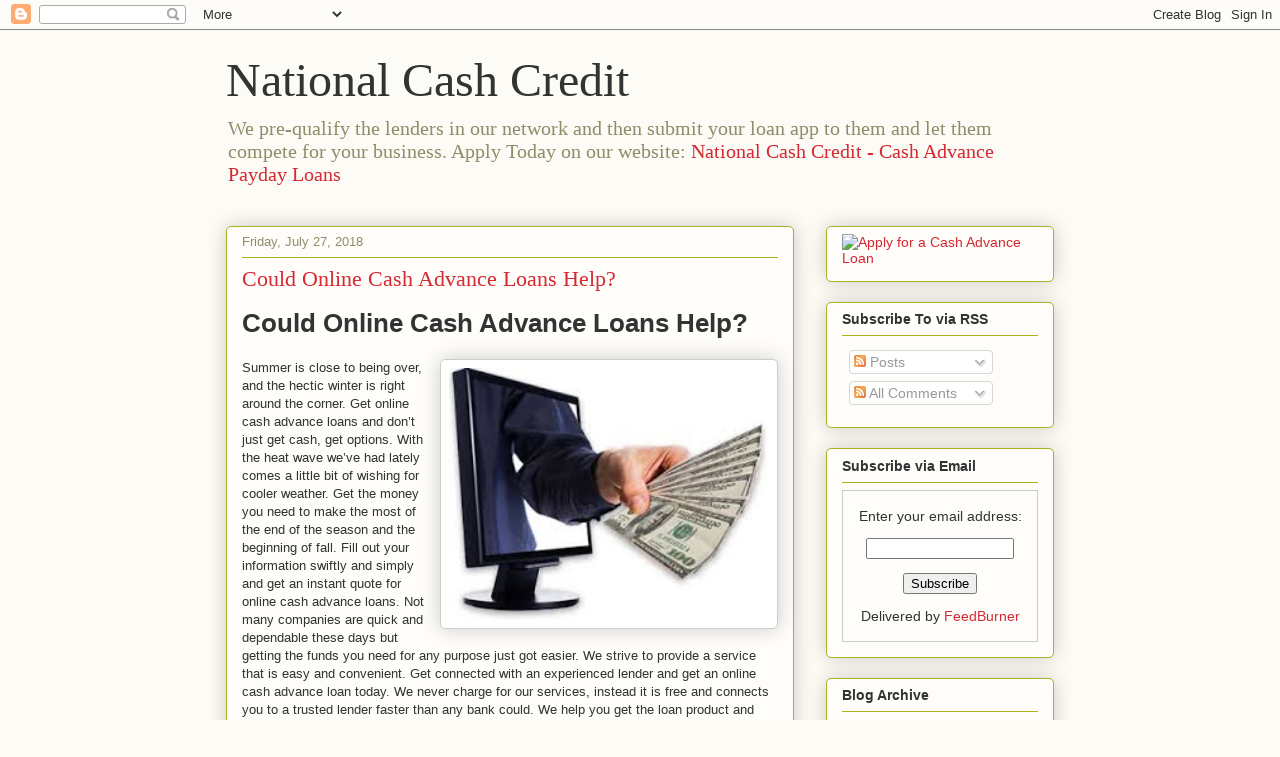

--- FILE ---
content_type: text/html; charset=UTF-8
request_url: http://cashadvance.nationalcashcredit.com/search?updated-max=2018-08-02T04:00:00-07:00&max-results=7
body_size: 24687
content:
<!DOCTYPE html>
<html class='v2' dir='ltr' xmlns='http://www.w3.org/1999/xhtml' xmlns:b='http://www.google.com/2005/gml/b' xmlns:data='http://www.google.com/2005/gml/data' xmlns:expr='http://www.google.com/2005/gml/expr'>
<head>
<link href='https://www.blogger.com/static/v1/widgets/335934321-css_bundle_v2.css' rel='stylesheet' type='text/css'/>
<meta content='index,follow' name='Labels'/>
<meta content='index,follow' name='Archive'/>
<meta content='index,follow' name='ROBOTS'/>
<meta content='IE=EmulateIE7' http-equiv='X-UA-Compatible'/>
<meta content='width=1100' name='viewport'/>
<meta content='text/html; charset=UTF-8' http-equiv='Content-Type'/>
<meta content='blogger' name='generator'/>
<link href='http://cashadvance.nationalcashcredit.com/favicon.ico' rel='icon' type='image/x-icon'/>
<link href='http://cashadvance.nationalcashcredit.com/search?updated-max=2018-08-02T04:00:00-07:00&max-results=7' rel='canonical'/>
<link rel="alternate" type="application/atom+xml" title="National Cash Credit - Atom" href="http://cashadvance.nationalcashcredit.com/feeds/posts/default" />
<link rel="alternate" type="application/rss+xml" title="National Cash Credit - RSS" href="http://cashadvance.nationalcashcredit.com/feeds/posts/default?alt=rss" />
<link rel="service.post" type="application/atom+xml" title="National Cash Credit - Atom" href="https://www.blogger.com/feeds/997727312511239036/posts/default" />
<!--Can't find substitution for tag [blog.ieCssRetrofitLinks]-->
<meta content='http://cashadvance.nationalcashcredit.com/search?updated-max=2018-08-02T04:00:00-07:00&max-results=7' property='og:url'/>
<meta content='National Cash Credit' property='og:title'/>
<meta content='We pre-qualify the lenders in our network and then submit your loan app to them and let them compete for your business.  Apply Today on our website: &lt;a href=&quot;http://www.nationalcashcredit.com&quot;&gt;National Cash Credit - Cash Advance Payday Loans&lt;/a&gt;' property='og:description'/>
<title>National Cash Credit | Online Payday Cash Advance Loans</title>
<style id='page-skin-1' type='text/css'><!--
/*
-----------------------------------------------
Blogger Template Style
Name:     Awesome Inc.
Designer: Tina Chen
URL:      tinachen.org
----------------------------------------------- */
/* Content
----------------------------------------------- */
body {
font: normal normal 13px Arial, Tahoma, Helvetica, FreeSans, sans-serif;
color: #333333;
background: #fcfbf5 none repeat scroll top left;
}
html body .content-outer {
min-width: 0;
max-width: 100%;
width: 100%;
}
a:link {
text-decoration: none;
color: #d52a33;
}
a:visited {
text-decoration: none;
color: #7d181e;
}
a:hover {
text-decoration: underline;
color: #d52a33;
}
.body-fauxcolumn-outer .cap-top {
position: absolute;
z-index: 1;
height: 276px;
width: 100%;
background: transparent none repeat-x scroll top left;
_background-image: none;
}
/* Columns
----------------------------------------------- */
.content-inner {
padding: 0;
}
.header-inner .section {
margin: 0 16px;
}
.tabs-inner .section {
margin: 0 16px;
}
.main-inner {
padding-top: 30px;
}
.main-inner .column-center-inner,
.main-inner .column-left-inner,
.main-inner .column-right-inner {
padding: 0 5px;
}
*+html body .main-inner .column-center-inner {
margin-top: -30px;
}
#layout .main-inner .column-center-inner {
margin-top: 0;
}
/* Header
----------------------------------------------- */
.header-outer {
margin: 0 0 0 0;
background: transparent none repeat scroll 0 0;
}
.Header h1 {
font: normal normal 48px Georgia, Utopia, 'Palatino Linotype', Palatino, serif;
color: #333333;
text-shadow: 0 0 -1px #000000;
}
.Header h1 a {
color: #333333;
}
.Header .description {
font: normal normal 20px Georgia, Utopia, 'Palatino Linotype', Palatino, serif;
color: #908d6a;
}
.header-inner .Header .titlewrapper,
.header-inner .Header .descriptionwrapper {
padding-left: 0;
padding-right: 0;
margin-bottom: 0;
}
.header-inner .Header .titlewrapper {
padding-top: 22px;
}
/* Tabs
----------------------------------------------- */
.tabs-outer {
overflow: hidden;
position: relative;
background: #b3ca88 url(http://www.blogblog.com/1kt/awesomeinc/tabs_gradient_light.png) repeat scroll 0 0;
}
#layout .tabs-outer {
overflow: visible;
}
.tabs-cap-top, .tabs-cap-bottom {
position: absolute;
width: 100%;
border-top: 1px solid #908d6a;
}
.tabs-cap-bottom {
bottom: 0;
}
.tabs-inner .widget li a {
display: inline-block;
margin: 0;
padding: .6em 1.5em;
font: normal normal 13px Arial, Tahoma, Helvetica, FreeSans, sans-serif;
color: #333333;
border-top: 1px solid #908d6a;
border-bottom: 1px solid #908d6a;
border-left: 1px solid #908d6a;
height: 16px;
line-height: 16px;
}
.tabs-inner .widget li:last-child a {
border-right: 1px solid #908d6a;
}
.tabs-inner .widget li.selected a, .tabs-inner .widget li a:hover {
background: #63704b url(http://www.blogblog.com/1kt/awesomeinc/tabs_gradient_light.png) repeat-x scroll 0 -100px;
color: #ffffff;
}
/* Headings
----------------------------------------------- */
h2 {
font: normal bold 14px Arial, Tahoma, Helvetica, FreeSans, sans-serif;
color: #333333;
}
/* Widgets
----------------------------------------------- */
.main-inner .section {
margin: 0 27px;
padding: 0;
}
.main-inner .column-left-outer,
.main-inner .column-right-outer {
margin-top: 0;
}
#layout .main-inner .column-left-outer,
#layout .main-inner .column-right-outer {
margin-top: 0;
}
.main-inner .column-left-inner,
.main-inner .column-right-inner {
background: transparent none repeat 0 0;
-moz-box-shadow: 0 0 0 rgba(0, 0, 0, .2);
-webkit-box-shadow: 0 0 0 rgba(0, 0, 0, .2);
-goog-ms-box-shadow: 0 0 0 rgba(0, 0, 0, .2);
box-shadow: 0 0 0 rgba(0, 0, 0, .2);
-moz-border-radius: 5px;
-webkit-border-radius: 5px;
-goog-ms-border-radius: 5px;
border-radius: 5px;
}
#layout .main-inner .column-left-inner,
#layout .main-inner .column-right-inner {
margin-top: 0;
}
.sidebar .widget {
font: normal normal 14px Arial, Tahoma, Helvetica, FreeSans, sans-serif;
color: #333333;
}
.sidebar .widget a:link {
color: #d52a33;
}
.sidebar .widget a:visited {
color: #7d181e;
}
.sidebar .widget a:hover {
color: #d52a33;
}
.sidebar .widget h2 {
text-shadow: 0 0 -1px #000000;
}
.main-inner .widget {
background-color: #fefdfa;
border: 1px solid #aab123;
padding: 0 15px 15px;
margin: 20px -16px;
-moz-box-shadow: 0 0 20px rgba(0, 0, 0, .2);
-webkit-box-shadow: 0 0 20px rgba(0, 0, 0, .2);
-goog-ms-box-shadow: 0 0 20px rgba(0, 0, 0, .2);
box-shadow: 0 0 20px rgba(0, 0, 0, .2);
-moz-border-radius: 5px;
-webkit-border-radius: 5px;
-goog-ms-border-radius: 5px;
border-radius: 5px;
}
.main-inner .widget h2 {
margin: 0 -0;
padding: .6em 0 .5em;
border-bottom: 1px solid transparent;
}
.footer-inner .widget h2 {
padding: 0 0 .4em;
border-bottom: 1px solid transparent;
}
.main-inner .widget h2 + div, .footer-inner .widget h2 + div {
border-top: 1px solid #aab123;
padding-top: 8px;
}
.main-inner .widget .widget-content {
margin: 0 -0;
padding: 7px 0 0;
}
.main-inner .widget ul, .main-inner .widget #ArchiveList ul.flat {
margin: -8px -15px 0;
padding: 0;
list-style: none;
}
.main-inner .widget #ArchiveList {
margin: -8px 0 0;
}
.main-inner .widget ul li, .main-inner .widget #ArchiveList ul.flat li {
padding: .5em 15px;
text-indent: 0;
color: #666666;
border-top: 0 solid #aab123;
border-bottom: 1px solid transparent;
}
.main-inner .widget #ArchiveList ul li {
padding-top: .25em;
padding-bottom: .25em;
}
.main-inner .widget ul li:first-child, .main-inner .widget #ArchiveList ul.flat li:first-child {
border-top: none;
}
.main-inner .widget ul li:last-child, .main-inner .widget #ArchiveList ul.flat li:last-child {
border-bottom: none;
}
.post-body {
position: relative;
}
.main-inner .widget .post-body ul {
padding: 0 2.5em;
margin: .5em 0;
list-style: disc;
}
.main-inner .widget .post-body ul li {
padding: 0.25em 0;
margin-bottom: .25em;
color: #333333;
border: none;
}
.footer-inner .widget ul {
padding: 0;
list-style: none;
}
.widget .zippy {
color: #666666;
}
/* Posts
----------------------------------------------- */
body .main-inner .Blog {
padding: 0;
margin-bottom: 1em;
background-color: transparent;
border: none;
-moz-box-shadow: 0 0 0 rgba(0, 0, 0, 0);
-webkit-box-shadow: 0 0 0 rgba(0, 0, 0, 0);
-goog-ms-box-shadow: 0 0 0 rgba(0, 0, 0, 0);
box-shadow: 0 0 0 rgba(0, 0, 0, 0);
}
.main-inner .section:last-child .Blog:last-child {
padding: 0;
margin-bottom: 1em;
}
.main-inner .widget h2.date-header {
margin: 0 -15px 1px;
padding: 0 0 0 0;
font: normal normal 13px Arial, Tahoma, Helvetica, FreeSans, sans-serif;
color: #908d6a;
background: transparent none no-repeat scroll top left;
border-top: 0 solid #aab123;
border-bottom: 1px solid transparent;
-moz-border-radius-topleft: 0;
-moz-border-radius-topright: 0;
-webkit-border-top-left-radius: 0;
-webkit-border-top-right-radius: 0;
border-top-left-radius: 0;
border-top-right-radius: 0;
position: static;
bottom: 100%;
right: 15px;
text-shadow: 0 0 -1px #000000;
}
.main-inner .widget h2.date-header span {
font: normal normal 13px Arial, Tahoma, Helvetica, FreeSans, sans-serif;
display: block;
padding: .5em 15px;
border-left: 0 solid #aab123;
border-right: 0 solid #aab123;
}
.date-outer {
position: relative;
margin: 30px 0 20px;
padding: 0 15px;
background-color: #fefdfa;
border: 1px solid #aab123;
-moz-box-shadow: 0 0 20px rgba(0, 0, 0, .2);
-webkit-box-shadow: 0 0 20px rgba(0, 0, 0, .2);
-goog-ms-box-shadow: 0 0 20px rgba(0, 0, 0, .2);
box-shadow: 0 0 20px rgba(0, 0, 0, .2);
-moz-border-radius: 5px;
-webkit-border-radius: 5px;
-goog-ms-border-radius: 5px;
border-radius: 5px;
}
.date-outer:first-child {
margin-top: 0;
}
.date-outer:last-child {
margin-bottom: 20px;
-moz-border-radius-bottomleft: 5px;
-moz-border-radius-bottomright: 5px;
-webkit-border-bottom-left-radius: 5px;
-webkit-border-bottom-right-radius: 5px;
-goog-ms-border-bottom-left-radius: 5px;
-goog-ms-border-bottom-right-radius: 5px;
border-bottom-left-radius: 5px;
border-bottom-right-radius: 5px;
}
.date-posts {
margin: 0 -0;
padding: 0 0;
clear: both;
}
.post-outer, .inline-ad {
border-top: 1px solid #aab123;
margin: 0 -0;
padding: 15px 0;
}
.post-outer {
padding-bottom: 10px;
}
.post-outer:first-child {
padding-top: 0;
border-top: none;
}
.post-outer:last-child, .inline-ad:last-child {
border-bottom: none;
}
.post-body {
position: relative;
}
.post-body img {
padding: 8px;
background: #ffffff;
border: 1px solid #cccccc;
-moz-box-shadow: 0 0 20px rgba(0, 0, 0, .2);
-webkit-box-shadow: 0 0 20px rgba(0, 0, 0, .2);
box-shadow: 0 0 20px rgba(0, 0, 0, .2);
-moz-border-radius: 5px;
-webkit-border-radius: 5px;
border-radius: 5px;
}
h3.post-title, h4 {
font: normal normal 22px Georgia, Utopia, 'Palatino Linotype', Palatino, serif;
color: #d52a33;
}
h3.post-title a {
font: normal normal 22px Georgia, Utopia, 'Palatino Linotype', Palatino, serif;
color: #d52a33;
}
h3.post-title a:hover {
color: #d52a33;
text-decoration: underline;
}
.post-header {
margin: 0 0 1em;
}
.post-body {
line-height: 1.4;
}
.post-outer h2 {
color: #333333;
}
.post-footer {
margin: 1.5em 0 0;
}
#blog-pager {
padding: 15px;
font-size: 120%;
background-color: #fefdfa;
border: 1px solid #aab123;
-moz-box-shadow: 0 0 20px rgba(0, 0, 0, .2);
-webkit-box-shadow: 0 0 20px rgba(0, 0, 0, .2);
-goog-ms-box-shadow: 0 0 20px rgba(0, 0, 0, .2);
box-shadow: 0 0 20px rgba(0, 0, 0, .2);
-moz-border-radius: 5px;
-webkit-border-radius: 5px;
-goog-ms-border-radius: 5px;
border-radius: 5px;
-moz-border-radius-topleft: 5px;
-moz-border-radius-topright: 5px;
-webkit-border-top-left-radius: 5px;
-webkit-border-top-right-radius: 5px;
-goog-ms-border-top-left-radius: 5px;
-goog-ms-border-top-right-radius: 5px;
border-top-left-radius: 5px;
border-top-right-radius-topright: 5px;
margin-top: 1em;
}
.blog-feeds, .post-feeds {
margin: 1em 0;
text-align: center;
color: #333333;
}
.blog-feeds a, .post-feeds a {
color: #d52a33;
}
.blog-feeds a:visited, .post-feeds a:visited {
color: #7d181e;
}
.blog-feeds a:hover, .post-feeds a:hover {
color: #d52a33;
}
.post-outer .comments {
margin-top: 2em;
}
/* Comments
----------------------------------------------- */
.comments .comments-content .icon.blog-author {
background-repeat: no-repeat;
background-image: url([data-uri]);
}
.comments .comments-content .loadmore a {
border-top: 1px solid #908d6a;
border-bottom: 1px solid #908d6a;
}
.comments .continue {
border-top: 2px solid #908d6a;
}
/* Footer
----------------------------------------------- */
.footer-outer {
margin: -20px 0 -1px;
padding: 20px 0 0;
color: #333333;
overflow: hidden;
}
.footer-fauxborder-left {
border-top: 1px solid #aab123;
background: #fefdfa none repeat scroll 0 0;
-moz-box-shadow: 0 0 20px rgba(0, 0, 0, .2);
-webkit-box-shadow: 0 0 20px rgba(0, 0, 0, .2);
-goog-ms-box-shadow: 0 0 20px rgba(0, 0, 0, .2);
box-shadow: 0 0 20px rgba(0, 0, 0, .2);
margin: 0 -20px;
}
/* Mobile
----------------------------------------------- */
body.mobile {
background-size: auto;
}
.mobile .body-fauxcolumn-outer {
background: transparent none repeat scroll top left;
}
*+html body.mobile .main-inner .column-center-inner {
margin-top: 0;
}
.mobile .main-inner .widget {
padding: 0 0 15px;
}
.mobile .main-inner .widget h2 + div,
.mobile .footer-inner .widget h2 + div {
border-top: none;
padding-top: 0;
}
.mobile .footer-inner .widget h2 {
padding: 0.5em 0;
border-bottom: none;
}
.mobile .main-inner .widget .widget-content {
margin: 0;
padding: 7px 0 0;
}
.mobile .main-inner .widget ul,
.mobile .main-inner .widget #ArchiveList ul.flat {
margin: 0 -15px 0;
}
.mobile .main-inner .widget h2.date-header {
right: 0;
}
.mobile .date-header span {
padding: 0.4em 0;
}
.mobile .date-outer:first-child {
margin-bottom: 0;
border: 1px solid #aab123;
-moz-border-radius-topleft: 5px;
-moz-border-radius-topright: 5px;
-webkit-border-top-left-radius: 5px;
-webkit-border-top-right-radius: 5px;
-goog-ms-border-top-left-radius: 5px;
-goog-ms-border-top-right-radius: 5px;
border-top-left-radius: 5px;
border-top-right-radius: 5px;
}
.mobile .date-outer {
border-color: #aab123;
border-width: 0 1px 1px;
}
.mobile .date-outer:last-child {
margin-bottom: 0;
}
.mobile .main-inner {
padding: 0;
}
.mobile .header-inner .section {
margin: 0;
}
.mobile .post-outer, .mobile .inline-ad {
padding: 5px 0;
}
.mobile .tabs-inner .section {
margin: 0 10px;
}
.mobile .main-inner .widget h2 {
margin: 0;
padding: 0;
}
.mobile .main-inner .widget h2.date-header span {
padding: 0;
}
.mobile .main-inner .widget .widget-content {
margin: 0;
padding: 7px 0 0;
}
.mobile #blog-pager {
border: 1px solid transparent;
background: #fefdfa none repeat scroll 0 0;
}
.mobile .main-inner .column-left-inner,
.mobile .main-inner .column-right-inner {
background: transparent none repeat 0 0;
-moz-box-shadow: none;
-webkit-box-shadow: none;
-goog-ms-box-shadow: none;
box-shadow: none;
}
.mobile .date-posts {
margin: 0;
padding: 0;
}
.mobile .footer-fauxborder-left {
margin: 0;
border-top: inherit;
}
.mobile .main-inner .section:last-child .Blog:last-child {
margin-bottom: 0;
}
.mobile-index-contents {
color: #333333;
}
.mobile .mobile-link-button {
background: #d52a33 url(http://www.blogblog.com/1kt/awesomeinc/tabs_gradient_light.png) repeat scroll 0 0;
}
.mobile-link-button a:link, .mobile-link-button a:visited {
color: #ffffff;
}
.mobile .tabs-inner .PageList .widget-content {
background: transparent;
border-top: 1px solid;
border-color: #908d6a;
color: #333333;
}
.mobile .tabs-inner .PageList .widget-content .pagelist-arrow {
border-left: 1px solid #908d6a;
}

--></style>
<style id='template-skin-1' type='text/css'><!--
body {
min-width: 860px;
}
.content-outer, .content-fauxcolumn-outer, .region-inner {
min-width: 860px;
max-width: 860px;
_width: 860px;
}
.main-inner .columns {
padding-left: 0px;
padding-right: 260px;
}
.main-inner .fauxcolumn-center-outer {
left: 0px;
right: 260px;
/* IE6 does not respect left and right together */
_width: expression(this.parentNode.offsetWidth -
parseInt("0px") -
parseInt("260px") + 'px');
}
.main-inner .fauxcolumn-left-outer {
width: 0px;
}
.main-inner .fauxcolumn-right-outer {
width: 260px;
}
.main-inner .column-left-outer {
width: 0px;
right: 100%;
margin-left: -0px;
}
.main-inner .column-right-outer {
width: 260px;
margin-right: -260px;
}
#layout {
min-width: 0;
}
#layout .content-outer {
min-width: 0;
width: 800px;
}
#layout .region-inner {
min-width: 0;
width: auto;
}
--></style>
<link href='https://www.blogger.com/dyn-css/authorization.css?targetBlogID=997727312511239036&amp;zx=8643b5dc-80aa-43de-adaf-798b3ad5aadb' media='none' onload='if(media!=&#39;all&#39;)media=&#39;all&#39;' rel='stylesheet'/><noscript><link href='https://www.blogger.com/dyn-css/authorization.css?targetBlogID=997727312511239036&amp;zx=8643b5dc-80aa-43de-adaf-798b3ad5aadb' rel='stylesheet'/></noscript>
<meta name='google-adsense-platform-account' content='ca-host-pub-1556223355139109'/>
<meta name='google-adsense-platform-domain' content='blogspot.com'/>

<!-- data-ad-client=ca-pub-3044315268013677 -->

</head>
<body class='loading variant-renewable'>
<div class='navbar section' id='navbar'><div class='widget Navbar' data-version='1' id='Navbar1'><script type="text/javascript">
    function setAttributeOnload(object, attribute, val) {
      if(window.addEventListener) {
        window.addEventListener('load',
          function(){ object[attribute] = val; }, false);
      } else {
        window.attachEvent('onload', function(){ object[attribute] = val; });
      }
    }
  </script>
<div id="navbar-iframe-container"></div>
<script type="text/javascript" src="https://apis.google.com/js/platform.js"></script>
<script type="text/javascript">
      gapi.load("gapi.iframes:gapi.iframes.style.bubble", function() {
        if (gapi.iframes && gapi.iframes.getContext) {
          gapi.iframes.getContext().openChild({
              url: 'https://www.blogger.com/navbar/997727312511239036?origin\x3dhttp://cashadvance.nationalcashcredit.com',
              where: document.getElementById("navbar-iframe-container"),
              id: "navbar-iframe"
          });
        }
      });
    </script><script type="text/javascript">
(function() {
var script = document.createElement('script');
script.type = 'text/javascript';
script.src = '//pagead2.googlesyndication.com/pagead/js/google_top_exp.js';
var head = document.getElementsByTagName('head')[0];
if (head) {
head.appendChild(script);
}})();
</script>
</div></div>
<div class='body-fauxcolumns'>
<div class='fauxcolumn-outer body-fauxcolumn-outer'>
<div class='cap-top'>
<div class='cap-left'></div>
<div class='cap-right'></div>
</div>
<div class='fauxborder-left'>
<div class='fauxborder-right'></div>
<div class='fauxcolumn-inner'>
</div>
</div>
<div class='cap-bottom'>
<div class='cap-left'></div>
<div class='cap-right'></div>
</div>
</div>
</div>
<div class='content'>
<div class='content-fauxcolumns'>
<div class='fauxcolumn-outer content-fauxcolumn-outer'>
<div class='cap-top'>
<div class='cap-left'></div>
<div class='cap-right'></div>
</div>
<div class='fauxborder-left'>
<div class='fauxborder-right'></div>
<div class='fauxcolumn-inner'>
</div>
</div>
<div class='cap-bottom'>
<div class='cap-left'></div>
<div class='cap-right'></div>
</div>
</div>
</div>
<div class='content-outer'>
<div class='content-cap-top cap-top'>
<div class='cap-left'></div>
<div class='cap-right'></div>
</div>
<div class='fauxborder-left content-fauxborder-left'>
<div class='fauxborder-right content-fauxborder-right'></div>
<div class='content-inner'>
<header>
<div class='header-outer'>
<div class='header-cap-top cap-top'>
<div class='cap-left'></div>
<div class='cap-right'></div>
</div>
<div class='fauxborder-left header-fauxborder-left'>
<div class='fauxborder-right header-fauxborder-right'></div>
<div class='region-inner header-inner'>
<div class='header section' id='header'><div class='widget Header' data-version='1' id='Header1'>
<div id='header-inner'>
<div class='titlewrapper'>
<h1 class='title'>
<a href='http://cashadvance.nationalcashcredit.com/'>
National Cash Credit
</a>
</h1>
</div>
<div class='descriptionwrapper'>
<p class='description'><span>We pre-qualify the lenders in our network and then submit your loan app to them and let them compete for your business.  Apply Today on our website: <a href="http://www.nationalcashcredit.com">National Cash Credit - Cash Advance Payday Loans</a></span></p>
</div>
</div>
</div></div>
</div>
</div>
<div class='header-cap-bottom cap-bottom'>
<div class='cap-left'></div>
<div class='cap-right'></div>
</div>
</div>
</header>
<div class='tabs-outer'>
<div class='tabs-cap-top cap-top'>
<div class='cap-left'></div>
<div class='cap-right'></div>
</div>
<div class='fauxborder-left tabs-fauxborder-left'>
<div class='fauxborder-right tabs-fauxborder-right'></div>
<div class='region-inner tabs-inner'>
<div class='tabs no-items section' id='crosscol'></div>
<div class='tabs no-items section' id='crosscol-overflow'></div>
</div>
</div>
<div class='tabs-cap-bottom cap-bottom'>
<div class='cap-left'></div>
<div class='cap-right'></div>
</div>
</div>
<div class='main-outer'>
<div class='main-cap-top cap-top'>
<div class='cap-left'></div>
<div class='cap-right'></div>
</div>
<div class='fauxborder-left main-fauxborder-left'>
<div class='fauxborder-right main-fauxborder-right'></div>
<div class='region-inner main-inner'>
<div class='columns fauxcolumns'>
<div class='fauxcolumn-outer fauxcolumn-center-outer'>
<div class='cap-top'>
<div class='cap-left'></div>
<div class='cap-right'></div>
</div>
<div class='fauxborder-left'>
<div class='fauxborder-right'></div>
<div class='fauxcolumn-inner'>
</div>
</div>
<div class='cap-bottom'>
<div class='cap-left'></div>
<div class='cap-right'></div>
</div>
</div>
<div class='fauxcolumn-outer fauxcolumn-left-outer'>
<div class='cap-top'>
<div class='cap-left'></div>
<div class='cap-right'></div>
</div>
<div class='fauxborder-left'>
<div class='fauxborder-right'></div>
<div class='fauxcolumn-inner'>
</div>
</div>
<div class='cap-bottom'>
<div class='cap-left'></div>
<div class='cap-right'></div>
</div>
</div>
<div class='fauxcolumn-outer fauxcolumn-right-outer'>
<div class='cap-top'>
<div class='cap-left'></div>
<div class='cap-right'></div>
</div>
<div class='fauxborder-left'>
<div class='fauxborder-right'></div>
<div class='fauxcolumn-inner'>
</div>
</div>
<div class='cap-bottom'>
<div class='cap-left'></div>
<div class='cap-right'></div>
</div>
</div>
<!-- corrects IE6 width calculation -->
<div class='columns-inner'>
<div class='column-center-outer'>
<div class='column-center-inner'>
<div class='main section' id='main'><div class='widget Blog' data-version='1' id='Blog1'>
<div class='blog-posts hfeed'>

          <div class="date-outer">
        
<h2 class='date-header'><span>Friday, July 27, 2018</span></h2>

          <div class="date-posts">
        
<div class='post-outer'>
<div class='post hentry'>
<a name='7620290278128238369'></a>
<h3 class='post-title entry-title'>
<a href='http://cashadvance.nationalcashcredit.com/2018/07/could-online-cash-advance-loans-help.html'>Could Online Cash Advance Loans Help?</a>
</h3>
<div class='post-header'>
<div class='post-header-line-1'></div>
</div>
<div class='post-body entry-content' id='post-body-7620290278128238369'>
<h1>Could Online Cash Advance Loans Help?</h1>
</br><div class="separator" style="clear: both; text-align: center;"><a href="https://www.nationalcashcredit.com/" imageanchor="1" style="clear: right; float: right; margin-bottom: 1em; margin-left: 1em;"><img border="0" data-original-height="199" data-original-width="253" height="252" src="https://blogger.googleusercontent.com/img/b/R29vZ2xl/AVvXsEiGgIR-ZKLxL_09_zXURkWn-hTn7UTbumJR3UWT6ulzNHcY9rK0ZHwAhn7CE8iLFvvgQNWBKgjVY2VirFhTSi-ZjRC96ezZkne29dkfQcRiUe9ynHdc0ZynmpDZv7IcDMDPZehwFrvWIFuj/s320/ncc+ex.jpeg" title="Cash Advance" width="320"/></a></div>
Summer is close to being over, and the hectic winter is right around the corner. Get online cash advance loans and don&#8217;t just get cash, get options. With the heat wave we&#8217;ve had lately comes a little bit of wishing for cooler weather. Get the money you need to make the most of the end of the season and the beginning of fall. Fill out your information swiftly and simply and get an instant quote for online cash advance loans. Not many companies are quick and dependable these days but getting the funds you need for any purpose just got easier. We strive to provide a service that is easy and convenient. Get connected with an experienced lender and get an online cash advance loan today. We never charge for our services, instead it is free and connects you to a trusted lender faster than any bank could. We help you get the loan product and services that works best for your needs. The online cash advance loan that you need to pay for unforeseen expenses and get a little reprieve is just one click away. Submit your information for an online <a href="https://www.nationalcashcredit.com/Services_Line_Of_Credit.aspx">cash advance loan</a> from the easiest team of online loan providers and secure a reasonable loan so you can make the best of your situation and the season and get out and enjoy the weather before it&#8217;s gone.
</br></br>
<h2>Tired Of Waiting? Skip It With Online Cash Advance Loans </h2>
</br>
Our lender connecting service was developed solely to give customers access to online cash advance loans any time they may need.  You&#8217;ll be matched with one of our group of respected lenders and get an instant quote after filling out your information online. The entire loan process takes less than a few short minutes and you could have funds in your bank account in as little as one day!  <b>You don&#8217;t have to be irritated or stressed about cash when you apply for online cash advance loans any time</b>. Get a quote in no time and cash deposited directly into your bank account rapidly.  Most borrowers are approved for hundreds or sometimes even thousands and you could be now! Filling out your information only takes a few minutes and our unsurpassed lenders are available when you need to provide the services you want.
</br></br>
<h3>Need Easy to Qualify For Online Cash Advance Loans From Our Team Of Experienced Lenders?</h3>
</br><div class="separator" style="clear: both; text-align: center;"><a href="https://local.nationalcashcredit.com/Fast_Cash_Advances_Dyersburg_TN-p1731879-Dyersburg_TN.html" imageanchor="1" style="clear: left; float: left; margin-bottom: 1em; margin-right: 1em;"><img border="0" data-original-height="300" data-original-width="244" height="320" src="https://blogger.googleusercontent.com/img/b/R29vZ2xl/AVvXsEiXjBU9xbA12Alk3wIDthYh9SmkipIrFF5xaQFxHyqARZgW64U15RcaOPL4v8tRfjXcuhPz5q2D6mIS4_0Hgf218xp-gZG1WqcpQbDspZjdkwaH5R0qtFsOd8GFGUWsIiOL_I-QH2ls1ARq/s320/Greenthumb1.jpg" title="Cash Advance" width="260"/></a></div>
Life has a way of shocking us and most of the time those surprises are pricey.  Though many lending institutions have cash advances offered or payment options for specific borrowers, that isn&#8217;t a choice for everyone. Think about an online cash advance loan if you&#8217;re one of the many with less than flawless credit. It&#8217;s exceedingly easy to qualify for hundreds of dollars in loans with online cash advance loans and get back on trajectory financially. All you need to qualify is to be 18 years or older, a citizen, employed, with a bank account.  Don&#8217;t lose precious time travelling to the bank or meeting with personnel just to get turned down. Get your budget on course by getting an online cash advance loan and get out of your current financial disaster.<i> Try securing an online cash advance loan from one of our expert lenders.
</i></br></br>
<div class="post-info"><span class="entry-title"> Could Online Cash Advance Loans Help?  </span><span class="author vcard"><span class="fn"><a href="https://plus.google.com/+HeatherWilson-ACA" rel="author" title=" Online Cash Advance Loan ">By Heather Wilson</a></span> - <time class="entry-date updated" datetime="Today()">7/27/18</time></span></div>
<div style='clear: both;'></div>
</div>
<div class='post-footer'>
<div class='post-footer-line post-footer-line-1'><span class='post-author vcard'>
Posted by
<span class='fn'>Fast Online Loans</span>
</span>
<span class='post-timestamp'>
at
<a class='timestamp-link' href='http://cashadvance.nationalcashcredit.com/2018/07/could-online-cash-advance-loans-help.html' rel='bookmark' title='permanent link'><abbr class='published' title='2018-07-27T04:00:00-07:00'>4:00&#8239;AM</abbr></a>
</span>
<span class='post-comment-link'>
</span>
<span class='post-icons'>
<span class='item-action'>
<a href='https://www.blogger.com/email-post/997727312511239036/7620290278128238369' title='Email Post'>
<img alt='' class='icon-action' height='13' src='http://img1.blogblog.com/img/icon18_email.gif' width='18'/>
</a>
</span>
<span class='item-control blog-admin pid-597402695'>
<a href='https://www.blogger.com/post-edit.g?blogID=997727312511239036&postID=7620290278128238369&from=pencil' title='Edit Post'>
<img alt='' class='icon-action' height='18' src='https://resources.blogblog.com/img/icon18_edit_allbkg.gif' width='18'/>
</a>
</span>
</span>
<div class='post-share-buttons goog-inline-block'>
<a class='goog-inline-block share-button sb-email' href='https://www.blogger.com/share-post.g?blogID=997727312511239036&postID=7620290278128238369&target=email' target='_blank' title='Email This'><span class='share-button-link-text'>Email This</span></a><a class='goog-inline-block share-button sb-blog' href='https://www.blogger.com/share-post.g?blogID=997727312511239036&postID=7620290278128238369&target=blog' onclick='window.open(this.href, "_blank", "height=270,width=475"); return false;' target='_blank' title='BlogThis!'><span class='share-button-link-text'>BlogThis!</span></a><a class='goog-inline-block share-button sb-twitter' href='https://www.blogger.com/share-post.g?blogID=997727312511239036&postID=7620290278128238369&target=twitter' target='_blank' title='Share to X'><span class='share-button-link-text'>Share to X</span></a><a class='goog-inline-block share-button sb-facebook' href='https://www.blogger.com/share-post.g?blogID=997727312511239036&postID=7620290278128238369&target=facebook' onclick='window.open(this.href, "_blank", "height=430,width=640"); return false;' target='_blank' title='Share to Facebook'><span class='share-button-link-text'>Share to Facebook</span></a><a class='goog-inline-block share-button sb-pinterest' href='https://www.blogger.com/share-post.g?blogID=997727312511239036&postID=7620290278128238369&target=pinterest' target='_blank' title='Share to Pinterest'><span class='share-button-link-text'>Share to Pinterest</span></a>
</div>
</div>
<div class='post-footer-line post-footer-line-2'><span class='post-labels'>
Labels:
<a href='http://cashadvance.nationalcashcredit.com/search/label/Cash%20Advance' rel='tag'>Cash Advance</a>,
<a href='http://cashadvance.nationalcashcredit.com/search/label/fast%20cash' rel='tag'>fast cash</a>,
<a href='http://cashadvance.nationalcashcredit.com/search/label/loans' rel='tag'>loans</a>,
<a href='http://cashadvance.nationalcashcredit.com/search/label/national%20cash%20credit' rel='tag'>national cash credit</a>,
<a href='http://cashadvance.nationalcashcredit.com/search/label/online%20cash%20advance' rel='tag'>online cash advance</a>,
<a href='http://cashadvance.nationalcashcredit.com/search/label/online%20loans' rel='tag'>online loans</a>,
<a href='http://cashadvance.nationalcashcredit.com/search/label/quick%20cash' rel='tag'>quick cash</a>
</span>
</div>
<div class='post-footer-line post-footer-line-3'><span class='post-location'>
</span>
</div>
</div>
</div>
</div>

          </div></div>
        

          <div class="date-outer">
        
<h2 class='date-header'><span>Thursday, July 19, 2018</span></h2>

          <div class="date-posts">
        
<div class='post-outer'>
<div class='post hentry'>
<a name='8471328492585239277'></a>
<h3 class='post-title entry-title'>
<a href='http://cashadvance.nationalcashcredit.com/2018/07/should-you-try-cash-advance-lenders.html'>Should You Try Cash Advance Lenders Today?</a>
</h3>
<div class='post-header'>
<div class='post-header-line-1'></div>
</div>
<div class='post-body entry-content' id='post-body-8471328492585239277'>
<h1>Should You Try Cash Advance Lenders Today?</h1>
</br><div class="separator" style="clear: both; text-align: center;"><a href="https://www.nationalcashcredit.com/" imageanchor="1" style="clear: right; float: right; margin-bottom: 1em; margin-left: 1em;"><img border="0" data-original-height="330" data-original-width="700" height="151" src="https://blogger.googleusercontent.com/img/b/R29vZ2xl/AVvXsEjAAh69jtmRGlrWOnY36UQelCD0jlPMi9xezqxZd7w6dguAwC29qhbtTbRywSxcKHLt83Bm4BuR5gv_rB1b1hX339yPOT504-A7RE3yxT19SqR7cz1PzXInwWVN9X35eZmRJjAUiakrh7W0/s320/ncc+ex.jpg" title="Cash Advance Lenders" width="320"/></a></div>
If you&#8217;re tired of being yanked around by conventional lending institutions and traditional banks, then our service can help.  When a financial crisis occurs, many of us don&#8217;t have enough in savings to rely on in those instances and we don&#8217;t have the extra time to figure out how to obtain it.  Our <a href="https://www.nationalcashcredit.com/Services_Line_Of_Credit.aspx">cash advance lenders</a> provide advances that are fast and easy and help you get the money you need in a hurry. Our cash advance lenders provide secure, simple, and convenient online cash advances. Don&#8217;t let an outdated bank make an easy process way more complicated. When you fill out your information for a cash advance with our lenders, upon approval your money is deposited directly into your account without the wait.  After you are connected with one of our qualified cash advance lenders and accept your funds you will get an easy-to-follow repayment schedule. It&#8217;s as simple as that! 
</br></br>
<h2>Life Is Chaotic &#8211; Could You Use Help With A Cash Advance?</h2>
</br>
Our team of eligible affiliate cash advance lenders are experienced in providing cash advances online. They&#8217;ve got the know-how and are willing to help you through the lending process from start to finish and have devised a simple and quick online lending process.  It&#8217;s more expedient than ever to apply for a cash advance online, and repayment is made simpler with an easy-to-follow schedule provided by your cash advance lender.  Many borrowers are turning to online lending services for a cash advance because of the speed and simplicity of the online lending process. If you&#8217;ve been turned down for a loan or advance online before, try a cash advance from one of our well-informed cash advance lenders today and let our service help. <b>Our cash advance lenders help more borrowers then many old-fashioned banks </b>and deposit funds directly into your bank account in no time.
</br></br>
<h3>Need Help Making Cash Advances More Convenient?</h3>
</br><div class="separator" style="clear: both; text-align: center;"><a href="https://local.nationalcashcredit.com/Fast_Cash_Advances_Pearl_City_HI-p1731879-Pearl_City_HI.html" imageanchor="1" style="clear: left; float: left; margin-bottom: 1em; margin-right: 1em;"><img border="0" data-original-height="368" data-original-width="287" height="320" src="https://blogger.googleusercontent.com/img/b/R29vZ2xl/AVvXsEibMfl8VvE6i7vceFv9lhIIhwNsD_TAvgQvvFRDQBXcW5_uvmqlMcjXF7HLwrPV0OtTaizWNWrGigbExp1EVWAwsaOBWXF0FcQYji5oNGz5ypUoKNa_P3IWOZPD2lXGQgHu5exYhZwi5Lwd/s320/Same+Day+Payday+Loans.png" title="Cash Advance Lenders" width="250"/></a></div>
Many online lenders and customary banks want you to think they are the only option when it comes to getting a cash advance or loan. If you are having an economic emergency there are more alternatives. Don&#8217;t drive across town to the bank just to get denied. Submit your information online for a cash advance and you could have the funds you need as soon as tomorrow. Fill out your information for a cash advance through our team of skilled lenders and see how we&#8217;ve renovated the lending process. It only takes a few minutes to fill out your information and get funds deposited by a cash advance lender. The only requirements are that you&#8217;re a citizen 18 or older, with a job, and with a bank account to deposit money into. If you meet those small requirements you could get a cash advance for hundreds or even thousands. You don&#8217;t have to stress about your information being secure and protected because we use industry leading technology to guard your data. We keep your information safe with multi-level security and encryption. Save yourself unwanted fees, time, cash, and worry and submit your information for a cash advance online now. <i>Get a cash advance as soon as today and stop stressing about your financial obligations for a little bit.</i>
</br></br>
<div class="post-info"><span class="entry-title">Should You Try Cash Advance Lenders Today?</span><span class="author vcard"><span class="fn">By <a href="https://plus.google.com/+EricKnapp2" rel="author" title="Cash Advance Lenders">Eric Knapp</a></span> - <time class="entry-date updated" datetime="Today()">7/19/18</time></span></div>
<div style='clear: both;'></div>
</div>
<div class='post-footer'>
<div class='post-footer-line post-footer-line-1'><span class='post-author vcard'>
Posted by
<span class='fn'>Fast Online Loans</span>
</span>
<span class='post-timestamp'>
at
<a class='timestamp-link' href='http://cashadvance.nationalcashcredit.com/2018/07/should-you-try-cash-advance-lenders.html' rel='bookmark' title='permanent link'><abbr class='published' title='2018-07-19T04:00:00-07:00'>4:00&#8239;AM</abbr></a>
</span>
<span class='post-comment-link'>
</span>
<span class='post-icons'>
<span class='item-action'>
<a href='https://www.blogger.com/email-post/997727312511239036/8471328492585239277' title='Email Post'>
<img alt='' class='icon-action' height='13' src='http://img1.blogblog.com/img/icon18_email.gif' width='18'/>
</a>
</span>
<span class='item-control blog-admin pid-597402695'>
<a href='https://www.blogger.com/post-edit.g?blogID=997727312511239036&postID=8471328492585239277&from=pencil' title='Edit Post'>
<img alt='' class='icon-action' height='18' src='https://resources.blogblog.com/img/icon18_edit_allbkg.gif' width='18'/>
</a>
</span>
</span>
<div class='post-share-buttons goog-inline-block'>
<a class='goog-inline-block share-button sb-email' href='https://www.blogger.com/share-post.g?blogID=997727312511239036&postID=8471328492585239277&target=email' target='_blank' title='Email This'><span class='share-button-link-text'>Email This</span></a><a class='goog-inline-block share-button sb-blog' href='https://www.blogger.com/share-post.g?blogID=997727312511239036&postID=8471328492585239277&target=blog' onclick='window.open(this.href, "_blank", "height=270,width=475"); return false;' target='_blank' title='BlogThis!'><span class='share-button-link-text'>BlogThis!</span></a><a class='goog-inline-block share-button sb-twitter' href='https://www.blogger.com/share-post.g?blogID=997727312511239036&postID=8471328492585239277&target=twitter' target='_blank' title='Share to X'><span class='share-button-link-text'>Share to X</span></a><a class='goog-inline-block share-button sb-facebook' href='https://www.blogger.com/share-post.g?blogID=997727312511239036&postID=8471328492585239277&target=facebook' onclick='window.open(this.href, "_blank", "height=430,width=640"); return false;' target='_blank' title='Share to Facebook'><span class='share-button-link-text'>Share to Facebook</span></a><a class='goog-inline-block share-button sb-pinterest' href='https://www.blogger.com/share-post.g?blogID=997727312511239036&postID=8471328492585239277&target=pinterest' target='_blank' title='Share to Pinterest'><span class='share-button-link-text'>Share to Pinterest</span></a>
</div>
</div>
<div class='post-footer-line post-footer-line-2'><span class='post-labels'>
Labels:
<a href='http://cashadvance.nationalcashcredit.com/search/label/Cash%20Advance' rel='tag'>Cash Advance</a>,
<a href='http://cashadvance.nationalcashcredit.com/search/label/cash%20advance%20lenders' rel='tag'>cash advance lenders</a>,
<a href='http://cashadvance.nationalcashcredit.com/search/label/fast%20cash' rel='tag'>fast cash</a>,
<a href='http://cashadvance.nationalcashcredit.com/search/label/loan%20lenders' rel='tag'>loan lenders</a>,
<a href='http://cashadvance.nationalcashcredit.com/search/label/national%20cash%20credit' rel='tag'>national cash credit</a>,
<a href='http://cashadvance.nationalcashcredit.com/search/label/quick%20loans' rel='tag'>quick loans</a>
</span>
</div>
<div class='post-footer-line post-footer-line-3'><span class='post-location'>
</span>
</div>
</div>
</div>
</div>

          </div></div>
        

          <div class="date-outer">
        
<h2 class='date-header'><span>Tuesday, July 10, 2018</span></h2>

          <div class="date-posts">
        
<div class='post-outer'>
<div class='post hentry'>
<a name='3865085131673499322'></a>
<h3 class='post-title entry-title'>
<a href='http://cashadvance.nationalcashcredit.com/2018/07/are-cash-advance-lenders-better-online.html'>Are Cash Advance Lenders Better Online or in Person?</a>
</h3>
<div class='post-header'>
<div class='post-header-line-1'></div>
</div>
<div class='post-body entry-content' id='post-body-3865085131673499322'>
<H1>Are Cash Advance Lenders Better Online or in Person?</h1>
</br><div class="separator" style="clear: both; text-align: center;"><a href="https://www.nationalcashcredit.com/" imageanchor="1" style="clear: right; float: right; margin-bottom: 1em; margin-left: 1em;"><img border="0" data-original-height="225" data-original-width="225" height="320" src="https://blogger.googleusercontent.com/img/b/R29vZ2xl/AVvXsEhTCYADIwWqj3W28UUuuiM778_jEwfSPfjiJII_bbO38bSczb1Tu8ACnMV40NTJ-x_6LFZNjCT3YEYta-RNJEDFo_WTb6twxvWSi7ju9xe2iCOwDmsaE5CXY1eQ1p40_MHzx-vBXE_HKTSt/s320/ncc+ex.jpeg" title="Cash Advance Lenders" width="320"/></a></div>
Whether or not you want to work with <a href="https://www.nationalcashcredit.com/faq2.aspx#fees">cash advance lenders</a> in person or online really depends on whether you want convenience and speed or a trip to an actual, physical location. Sure, you can carve time out of your busy day to feel better about seeing the employee in the cash advance store who will take your application, but you have a better option. You can work with online lenders and get a great deal on a loan in much less time. 
</br></br>
<h2>Don&#8217;t Plan Your Day around Cash Advance Lenders</h2>
</br>
If you don&#8217;t want to plan your entire day around getting a loan, don&#8217;t go with in-person lenders. With online cash advance lenders, you can apply at literally any time that is most convenient for you. You can apply first thing in the morning, in the middle of the day, before bed, and even in the middle of the night. There is no time that is off limits. Compare this to lenders in storefronts: you have to go during business hours; you have to make sure you have enough gas in the car; you need to consider your work schedule; and if you have kids, they need to be a consideration as well. Instead, apply online from home whenever it makes the most sense for your schedule. 
</br></br>
<h3>Cash Advance Lenders Online Give You Two Ways to Apply </h3>
</br>
Not only do online lenders allow you the freedom to apply whenever it works for you, <b>these cash advance lenders also offer two different ways you can get your application in</b> for consideration. You can use the website, which includes an online application you complete and submit to get approved. You can also download and use the mobile app to fill out the same application. With the app you can apply for a loan from any location, as long as you have your device. This gives you two convenient and fast options for applying for loans anytime and anywhere. 
</br></br>
<h3>Are Online Cash Advance Lenders Better for Security?</h3>
</br><div class="separator" style="clear: both; text-align: center;"><a href="https://local.nationalcashcredit.com/Fast_Cash_Advances_Butte_MT-p1731879-Butte_MT.html" imageanchor="1" style="clear: left; float: left; margin-bottom: 1em; margin-right: 1em;"><img border="0" data-original-height="359" data-original-width="464" height="248" src="https://blogger.googleusercontent.com/img/b/R29vZ2xl/AVvXsEjZ8gDohoCU7g_ABMGULip4DW1Rr5Jpti694sTX7-62irVV1Ye0EyvRlc3HsQT0MYgtb2amQwgTU6MWcNDkpOnskpe9WyVRC4ei3K_GZbUHZUPRDShmApU9nnhmSx_wmVU1UKe23but83X6/s320/Online+Loans.jpg" title="Cash Advance Lenders" width="320"/></a></div>
The truth is that online lenders offer just as much security, if not more, than in-store lenders. In a store with cash advance lenders you have to fill out a paper application for the loan. You may not know where that piece of paper with all your information goes after you apply. It could fall into anyone&#8217;s hands if you have no control over it. Online, with cash advance lenders you have a virtual application that is protected by encryption software and then deleted when you are done and have your loan. It&#8217;s up to you to decide which the safer option is. 
</br></br>
<i>To decide if online or in-person cash advance lenders are better, you may need to see for yourself.</i> If you have never tried to get a loan online before, now is a great time to try. You&#8217;ll get security, convenience, and best of all a quick way to get cash in about 24 hours or less.
</br></br>
<div class="post-info"><span class="entry-title">Are Cash Advance Lenders Better Online or in Person? </span><span class="author vcard"><span class="fn">By <a href="https://plus.google.com/+ScottLowber" rel="author" title="Cash Advance Lenders">Scott Lobo</a></span> - <time class="entry-date updated" datetime="Today()">7/10/18</time></span></div>
<div style='clear: both;'></div>
</div>
<div class='post-footer'>
<div class='post-footer-line post-footer-line-1'><span class='post-author vcard'>
Posted by
<span class='fn'>Fast Online Loans</span>
</span>
<span class='post-timestamp'>
at
<a class='timestamp-link' href='http://cashadvance.nationalcashcredit.com/2018/07/are-cash-advance-lenders-better-online.html' rel='bookmark' title='permanent link'><abbr class='published' title='2018-07-10T07:30:00-07:00'>7:30&#8239;AM</abbr></a>
</span>
<span class='post-comment-link'>
</span>
<span class='post-icons'>
<span class='item-action'>
<a href='https://www.blogger.com/email-post/997727312511239036/3865085131673499322' title='Email Post'>
<img alt='' class='icon-action' height='13' src='http://img1.blogblog.com/img/icon18_email.gif' width='18'/>
</a>
</span>
<span class='item-control blog-admin pid-597402695'>
<a href='https://www.blogger.com/post-edit.g?blogID=997727312511239036&postID=3865085131673499322&from=pencil' title='Edit Post'>
<img alt='' class='icon-action' height='18' src='https://resources.blogblog.com/img/icon18_edit_allbkg.gif' width='18'/>
</a>
</span>
</span>
<div class='post-share-buttons goog-inline-block'>
<a class='goog-inline-block share-button sb-email' href='https://www.blogger.com/share-post.g?blogID=997727312511239036&postID=3865085131673499322&target=email' target='_blank' title='Email This'><span class='share-button-link-text'>Email This</span></a><a class='goog-inline-block share-button sb-blog' href='https://www.blogger.com/share-post.g?blogID=997727312511239036&postID=3865085131673499322&target=blog' onclick='window.open(this.href, "_blank", "height=270,width=475"); return false;' target='_blank' title='BlogThis!'><span class='share-button-link-text'>BlogThis!</span></a><a class='goog-inline-block share-button sb-twitter' href='https://www.blogger.com/share-post.g?blogID=997727312511239036&postID=3865085131673499322&target=twitter' target='_blank' title='Share to X'><span class='share-button-link-text'>Share to X</span></a><a class='goog-inline-block share-button sb-facebook' href='https://www.blogger.com/share-post.g?blogID=997727312511239036&postID=3865085131673499322&target=facebook' onclick='window.open(this.href, "_blank", "height=430,width=640"); return false;' target='_blank' title='Share to Facebook'><span class='share-button-link-text'>Share to Facebook</span></a><a class='goog-inline-block share-button sb-pinterest' href='https://www.blogger.com/share-post.g?blogID=997727312511239036&postID=3865085131673499322&target=pinterest' target='_blank' title='Share to Pinterest'><span class='share-button-link-text'>Share to Pinterest</span></a>
</div>
</div>
<div class='post-footer-line post-footer-line-2'><span class='post-labels'>
Labels:
<a href='http://cashadvance.nationalcashcredit.com/search/label/Cash%20Advance' rel='tag'>Cash Advance</a>,
<a href='http://cashadvance.nationalcashcredit.com/search/label/cash%20advance%20lenders' rel='tag'>cash advance lenders</a>,
<a href='http://cashadvance.nationalcashcredit.com/search/label/fast%20cash' rel='tag'>fast cash</a>,
<a href='http://cashadvance.nationalcashcredit.com/search/label/loan%20lenders' rel='tag'>loan lenders</a>,
<a href='http://cashadvance.nationalcashcredit.com/search/label/loans' rel='tag'>loans</a>,
<a href='http://cashadvance.nationalcashcredit.com/search/label/national%20cash%20credit' rel='tag'>national cash credit</a>,
<a href='http://cashadvance.nationalcashcredit.com/search/label/quick%20loans' rel='tag'>quick loans</a>
</span>
</div>
<div class='post-footer-line post-footer-line-3'><span class='post-location'>
</span>
</div>
</div>
</div>
</div>

          </div></div>
        

          <div class="date-outer">
        
<h2 class='date-header'><span>Tuesday, July 3, 2018</span></h2>

          <div class="date-posts">
        
<div class='post-outer'>
<div class='post hentry'>
<a name='4908999640529520523'></a>
<h3 class='post-title entry-title'>
<a href='http://cashadvance.nationalcashcredit.com/2018/07/what-can-i-do-with-cash-from-personal.html'>What Can I Do with the Cash from a Personal Loan?</a>
</h3>
<div class='post-header'>
<div class='post-header-line-1'></div>
</div>
<div class='post-body entry-content' id='post-body-4908999640529520523'>
<h1>What Can I Do with the Cash from a Personal Loan?</h1>
</br><div class="separator" style="clear: both; text-align: center;"><a href="https://www.nationalcashcredit.com/" imageanchor="1" style="clear: right; float: right; margin-bottom: 1em; margin-left: 1em;"><img border="0" data-original-height="221" data-original-width="545" height="130" src="https://blogger.googleusercontent.com/img/b/R29vZ2xl/AVvXsEgC-GmSwXPErd3nz97k9MK9-Qpy1pFXzmyWw3CEaeC5yvSNoxWOglN-WdhTGwSb4dY6gTv5hkA8fA19Czr3mEWBnWvAAE14xp8gk-bxyK4qWOYj5pSVEVdhr-fFWv8BOxEf2v3wuLeHjvPm/s320/personal-loan-ncc+ex.jpg" title="Personal Loans" width="320"/></a></div>
What you can do with cash from a personal loan is truly limited only by your imagination. There are no limits or restrictions on how you use your own personal loan money. It&#8217;s your money to spend as you want to as soon as it hits your bank account. Although the sky is the limit, there are some smarter ways to spend the extra cash. Take some inspiration from the ways in which previous borrowers used these loans to see how you can spend the cash in a way that helps you the most. 
</br></br>
<h2>Pay This Week&#8217;s Bills with a Personal Loan</h2>
</br>
The number one reason that people turn to these personal loans to get cash is to pay the week&#8217;s ordinary bills. It&#8217;s not a good way to get bills paid every week, but if you have a job and every once in a while your cash runs out before payday comes around again, you can use this money to make sure you&#8217;re not late on rent, phone bills, utilities, and car payments. <a href="https://www.nationalcashcredit.com/Personal-Loans.aspx">The personal loan</a> our lenders offer is fast, which means you can apply one day and get cash the next to pay the bills that same day.
</br></br>
<h3>Ease the Stress of Emergencies with a Personal Loan</h3>
</br>
That speed with which you can get cash also helps greatly when you have an unexpected bill. This may be the result of an emergency situation or the emergency may simply be the cost you weren&#8217;t expecting, like for a car repair or a bill you forgot was due this week. <b>Either way you can use the fast cash from a personal loan to pay these costs</b> and make sure you don&#8217;t have any more of an emergency than you are already facing. And most importantly of all, having this cash to cover an emergency definitely helps reduce the stress of the situation. Whatever the issue is, cash doesn&#8217;t have to add to the problem.
</br></br>
<h3>Use Personal Loans to Get Ahead and Work on Credit</h3>
</br><div class="separator" style="clear: both; text-align: center;"><a href="https://local.nationalcashcredit.com/Reliable_Payday_Loans_Central_Falls_RI-p1731895-Central_Falls_RI.html" imageanchor="1" style="clear: left; float: left; margin-bottom: 1em; margin-right: 1em;"><img border="0" data-original-height="180" data-original-width="280" height="206" src="https://blogger.googleusercontent.com/img/b/R29vZ2xl/AVvXsEhr-ych8NPeEueTdpKSPJXH7mB7GuJh-UFbi5oBY5JmgLN7WpRCC-60LKkazCEz6sSwd8AN0llkgkCaQGo_WnuHugEqM7ER27IYH-k2lGfk2HSXTWLMBFBXin01xJbEH3IFf_KklNuI7DqT/s320/Tax+Advance+2.jpeg" title="Personal Loans" width="320"/></a></div>
A lot of times these personal loans are used to get buy, to cover bills and to make sure emergences are taken care of, but when you have a moment to breathe, consider using the money to plan ahead. For example, if you have a low credit score, borrowing a small amount and using it responsibly, paying it back early or on time can help improve your score over time. You can also use the cash to invest in something that will make your life better, like a newer used car that doesn&#8217;t break down a lot or a new furnace to replace the one that costs you more in repairs than it&#8217;s worth. Maybe the cash can help you move for a better job opportunity. <i>However you use personal loan cash, know that this money is yours to help you</i> in any way that makes sense for your needs. 
</br></br>
<div class="post-info"><span class="entry-title">What Can I Do with the Cash from a Personal Loan?</span><span class="author vcard"><span class="fn"><a href="https://plus.google.com/+HeatherWilson-ACA" rel="author" title=" Personal Loans ">By Heather Wilson</a></span> - <time class="entry-date updated" datetime="Today()">7/3/18</time></span></div>
<div style='clear: both;'></div>
</div>
<div class='post-footer'>
<div class='post-footer-line post-footer-line-1'><span class='post-author vcard'>
Posted by
<span class='fn'>Fast Online Loans</span>
</span>
<span class='post-timestamp'>
at
<a class='timestamp-link' href='http://cashadvance.nationalcashcredit.com/2018/07/what-can-i-do-with-cash-from-personal.html' rel='bookmark' title='permanent link'><abbr class='published' title='2018-07-03T04:00:00-07:00'>4:00&#8239;AM</abbr></a>
</span>
<span class='post-comment-link'>
</span>
<span class='post-icons'>
<span class='item-action'>
<a href='https://www.blogger.com/email-post/997727312511239036/4908999640529520523' title='Email Post'>
<img alt='' class='icon-action' height='13' src='http://img1.blogblog.com/img/icon18_email.gif' width='18'/>
</a>
</span>
<span class='item-control blog-admin pid-597402695'>
<a href='https://www.blogger.com/post-edit.g?blogID=997727312511239036&postID=4908999640529520523&from=pencil' title='Edit Post'>
<img alt='' class='icon-action' height='18' src='https://resources.blogblog.com/img/icon18_edit_allbkg.gif' width='18'/>
</a>
</span>
</span>
<div class='post-share-buttons goog-inline-block'>
<a class='goog-inline-block share-button sb-email' href='https://www.blogger.com/share-post.g?blogID=997727312511239036&postID=4908999640529520523&target=email' target='_blank' title='Email This'><span class='share-button-link-text'>Email This</span></a><a class='goog-inline-block share-button sb-blog' href='https://www.blogger.com/share-post.g?blogID=997727312511239036&postID=4908999640529520523&target=blog' onclick='window.open(this.href, "_blank", "height=270,width=475"); return false;' target='_blank' title='BlogThis!'><span class='share-button-link-text'>BlogThis!</span></a><a class='goog-inline-block share-button sb-twitter' href='https://www.blogger.com/share-post.g?blogID=997727312511239036&postID=4908999640529520523&target=twitter' target='_blank' title='Share to X'><span class='share-button-link-text'>Share to X</span></a><a class='goog-inline-block share-button sb-facebook' href='https://www.blogger.com/share-post.g?blogID=997727312511239036&postID=4908999640529520523&target=facebook' onclick='window.open(this.href, "_blank", "height=430,width=640"); return false;' target='_blank' title='Share to Facebook'><span class='share-button-link-text'>Share to Facebook</span></a><a class='goog-inline-block share-button sb-pinterest' href='https://www.blogger.com/share-post.g?blogID=997727312511239036&postID=4908999640529520523&target=pinterest' target='_blank' title='Share to Pinterest'><span class='share-button-link-text'>Share to Pinterest</span></a>
</div>
</div>
<div class='post-footer-line post-footer-line-2'><span class='post-labels'>
Labels:
<a href='http://cashadvance.nationalcashcredit.com/search/label/fast%20cash' rel='tag'>fast cash</a>,
<a href='http://cashadvance.nationalcashcredit.com/search/label/loan%20lenders' rel='tag'>loan lenders</a>,
<a href='http://cashadvance.nationalcashcredit.com/search/label/loans' rel='tag'>loans</a>,
<a href='http://cashadvance.nationalcashcredit.com/search/label/national%20cash%20credit' rel='tag'>national cash credit</a>,
<a href='http://cashadvance.nationalcashcredit.com/search/label/online%20personal%20loans' rel='tag'>online personal loans</a>,
<a href='http://cashadvance.nationalcashcredit.com/search/label/personal%20loans' rel='tag'>personal loans</a>,
<a href='http://cashadvance.nationalcashcredit.com/search/label/quick%20cash' rel='tag'>quick cash</a>
</span>
</div>
<div class='post-footer-line post-footer-line-3'><span class='post-location'>
</span>
</div>
</div>
</div>
</div>

          </div></div>
        

          <div class="date-outer">
        
<h2 class='date-header'><span>Thursday, June 28, 2018</span></h2>

          <div class="date-posts">
        
<div class='post-outer'>
<div class='post hentry'>
<a name='3143057862935203976'></a>
<h3 class='post-title entry-title'>
<a href='http://cashadvance.nationalcashcredit.com/2018/06/try-best-cash-advance-loans-from-our.html'>Try The Best Cash Advance Loans From Our Lenders!</a>
</h3>
<div class='post-header'>
<div class='post-header-line-1'></div>
</div>
<div class='post-body entry-content' id='post-body-3143057862935203976'>
<h1>Try The Best Cash Advance Loans From Our Lenders!</h1>
</br><div class="separator" style="clear: both; text-align: center;"><a href="https://www.nationalcashcredit.com/" imageanchor="1" style="clear: right; float: right; margin-bottom: 1em; margin-left: 1em;"><img border="0" data-original-height="211" data-original-width="278" height="243" src="https://blogger.googleusercontent.com/img/b/R29vZ2xl/AVvXsEjoVC87CxukvGwQVCIMkiUurWSAASU-RdAUeW66owNznNYlbDzb68qoTjXYMoJTV0Ewye35CDcS0iI6EB02e1Y7Ley0qYECtf5XeDsHdI7GkCv2OghyphenhyphenxqaYaaepxvWioMnRRLhJmpYCt4h7/s320/cash+advance+ncc+ex.png" title="Cash Advance Loans" width="320"/></a></div>
Summer is rapidly approaching and so are the due dates for those bothersome bills. Get the cash you need and the options you want with cash advance loans from one of our many knowledgeable lenders. You can fill out your information in a few short minutes using a tablet, laptop, desktop, or your smart phone and get rid of your financial stress now. Get underway now and we will link you with one of our trusted lenders in no time. Don&#8217;t waste any more time stressing about your situation when you can take care of your financial obligations and get back to enjoying the summer with cash advance loans. Get the assistance of one of our more than 50 experienced lenders, who will vie to get you the cash advance that you require. We connect you to one of our many lenders to <a href="https://www.nationalcashcredit.com/Services_1_Hour_Loans.aspx">get you cash advance loans</a> that are best for your needs. Our lenders have high approval rates and help those customary banks may not. Take care of your responsibilities by submitting your information and you could have money deposited directly into your bank account by a lender as soon as tomorrow. You could have the cash that you need in a few hours. Don&#8217;t let the fun pass you by because you are troubled about your finances. Get back outside with cash advance loans and enjoy your life. 
</br></br>
<h2>Cash Advance Loans Online Can Help</h2>
</br>
Luckily, our technological times are making some activities faster and easier than ever before. Our devices, including our phones, now offer the capacity to get the money we need to take care of impending bills and financial obligations. Submit your information rapidly online and get paired with one of our valued lenders in just a few minutes. Fill out your information now and you could have a cash advance from one of our lenders in as little as 24 hours. Don&#8217;t let an unforeseen expense be a cause for concern that present technology can&#8217;t help solve. There&#8217;s no need to travel across town to a traditional bank and risk being turned down Avoid the long lines and mounds of paperwork and fill out your information for a cash advance loan online. <b>Get a cash advance online through a dependable lender today</b> using any device you choose and start taking care of your obligations today. 
</br></br>
<h3>3 Reasons To Try Cash Advance Loans</h3>
</br><div class="separator" style="clear: both; text-align: center;"><a href="https://local.nationalcashcredit.com/Fast_Cash_Advances_Riverdale_GA-p1731879-Riverdale_GA.html" imageanchor="1" style="clear: left; float: left; margin-bottom: 1em; margin-right: 1em;"><img border="0" data-original-height="304" data-original-width="390" height="249" src="https://blogger.googleusercontent.com/img/b/R29vZ2xl/AVvXsEiydK_uguGzJkgpsKmgX9n7chvETSKQGjqsIc59_x7zYPc8nn6BXm_QVzbAlXKYrrrdw6GphPcxSI_LV0X8M6GroIhhqAluwoENnol-1q6VaxffOHpB16Dy7ZeAmNi1WgeuWIoiUFzs3Nzy/s320/Online+Loans+2.gif" title="Cash Advance Loans" width="320"/></a></div>
Many individuals are becoming aware of traditional banking institutions taking advantage of their customers. There are better ways to get cash advance loans. Choose from one of our more than 50 lenders online. Ordinary banks are quickly becoming old-dated. Get the best online cash advance loans you can through service. Never get taken advantage of by a conventional bank again. <i>Online cash advance loans can provide the choices you have been searching for and the convenience that you want.</i> We help match you with informed lenders and get you the money you need faster than any bank. Our skilled lenders provide quick and easy online cash advance loans that bring the lending process current with other services. 
</br></br>
<div class="post-info"><span class="entry-title">Try The Best Cash Advance Loans From Our Lenders!</span><span class="author vcard"><span class="fn">By <a href="https://plus.google.com/+MindyLowber" rel="author" title="Cash Advance Loans">Mindy Lobo</a></span> - <time class="entry-date updated" datetime="Today()">6/28/18</time></span></div>
<div style='clear: both;'></div>
</div>
<div class='post-footer'>
<div class='post-footer-line post-footer-line-1'><span class='post-author vcard'>
Posted by
<span class='fn'>Fast Online Loans</span>
</span>
<span class='post-timestamp'>
at
<a class='timestamp-link' href='http://cashadvance.nationalcashcredit.com/2018/06/try-best-cash-advance-loans-from-our.html' rel='bookmark' title='permanent link'><abbr class='published' title='2018-06-28T04:00:00-07:00'>4:00&#8239;AM</abbr></a>
</span>
<span class='post-comment-link'>
</span>
<span class='post-icons'>
<span class='item-action'>
<a href='https://www.blogger.com/email-post/997727312511239036/3143057862935203976' title='Email Post'>
<img alt='' class='icon-action' height='13' src='http://img1.blogblog.com/img/icon18_email.gif' width='18'/>
</a>
</span>
<span class='item-control blog-admin pid-597402695'>
<a href='https://www.blogger.com/post-edit.g?blogID=997727312511239036&postID=3143057862935203976&from=pencil' title='Edit Post'>
<img alt='' class='icon-action' height='18' src='https://resources.blogblog.com/img/icon18_edit_allbkg.gif' width='18'/>
</a>
</span>
</span>
<div class='post-share-buttons goog-inline-block'>
<a class='goog-inline-block share-button sb-email' href='https://www.blogger.com/share-post.g?blogID=997727312511239036&postID=3143057862935203976&target=email' target='_blank' title='Email This'><span class='share-button-link-text'>Email This</span></a><a class='goog-inline-block share-button sb-blog' href='https://www.blogger.com/share-post.g?blogID=997727312511239036&postID=3143057862935203976&target=blog' onclick='window.open(this.href, "_blank", "height=270,width=475"); return false;' target='_blank' title='BlogThis!'><span class='share-button-link-text'>BlogThis!</span></a><a class='goog-inline-block share-button sb-twitter' href='https://www.blogger.com/share-post.g?blogID=997727312511239036&postID=3143057862935203976&target=twitter' target='_blank' title='Share to X'><span class='share-button-link-text'>Share to X</span></a><a class='goog-inline-block share-button sb-facebook' href='https://www.blogger.com/share-post.g?blogID=997727312511239036&postID=3143057862935203976&target=facebook' onclick='window.open(this.href, "_blank", "height=430,width=640"); return false;' target='_blank' title='Share to Facebook'><span class='share-button-link-text'>Share to Facebook</span></a><a class='goog-inline-block share-button sb-pinterest' href='https://www.blogger.com/share-post.g?blogID=997727312511239036&postID=3143057862935203976&target=pinterest' target='_blank' title='Share to Pinterest'><span class='share-button-link-text'>Share to Pinterest</span></a>
</div>
</div>
<div class='post-footer-line post-footer-line-2'><span class='post-labels'>
Labels:
<a href='http://cashadvance.nationalcashcredit.com/search/label/Cash%20Advance' rel='tag'>Cash Advance</a>,
<a href='http://cashadvance.nationalcashcredit.com/search/label/cash%20advance%20loans' rel='tag'>cash advance loans</a>,
<a href='http://cashadvance.nationalcashcredit.com/search/label/cash%20loans' rel='tag'>cash loans</a>,
<a href='http://cashadvance.nationalcashcredit.com/search/label/fast%20cash' rel='tag'>fast cash</a>,
<a href='http://cashadvance.nationalcashcredit.com/search/label/loans' rel='tag'>loans</a>,
<a href='http://cashadvance.nationalcashcredit.com/search/label/national%20cash%20credit' rel='tag'>national cash credit</a>,
<a href='http://cashadvance.nationalcashcredit.com/search/label/quick%20cash' rel='tag'>quick cash</a>
</span>
</div>
<div class='post-footer-line post-footer-line-3'><span class='post-location'>
</span>
</div>
</div>
</div>
</div>

          </div></div>
        

          <div class="date-outer">
        
<h2 class='date-header'><span>Friday, June 22, 2018</span></h2>

          <div class="date-posts">
        
<div class='post-outer'>
<div class='post hentry'>
<a name='4243337022932000474'></a>
<h3 class='post-title entry-title'>
<a href='http://cashadvance.nationalcashcredit.com/2018/06/is-payday-loan-good-idea-for-me.html'>Is a Payday Loan a Good Idea for Me?</a>
</h3>
<div class='post-header'>
<div class='post-header-line-1'></div>
</div>
<div class='post-body entry-content' id='post-body-4243337022932000474'>
<h1>Is a Payday Loan a Good Idea for Me?</h1>
</br><div class="separator" style="clear: both; text-align: center;"><a href="https://www.nationalcashcredit.com/" imageanchor="1" style="clear: right; float: right; margin-bottom: 1em; margin-left: 1em;"><img border="0" data-original-height="280" data-original-width="256" height="320" src="https://blogger.googleusercontent.com/img/b/R29vZ2xl/AVvXsEiMGsD_t3C0BEP2EY3BfusFUxP-K40eQ-hRthwqMwzVzXKD2TTnfzu-0aHhtPnoSggyiZ2VZOqASJ8GS8fsriVv9gc16Dr6DPCuui7cnILxvBVSsgAPsDeZQv4q1xiKcIT4HA1blVq5jKUB/s320/Payday-Loan+NCC+ex.jpg" title="Payday Loans" width="293"/></a></div>
Whether or not a <a href="https://www.nationalcashcredit.com/Payday-Loans.aspx">payday loan is a good idea</a> for you and your current situation depends on a lot of individual factors. But, we can tell you that in a lot of cases, this kind of loan is a smart option to get money when you need it quickly, if you have bad credit, and if you have been turned down by more traditional lenders. These are also great for anyone who wants a convenient, online loan.
</br></br>
<h2>A Payday Loan is a Good Idea if You Have Been Denied by Other Lenders</h2>
</br>
One of the reasons borrowers turn to our payday loans is that they have been unable to get approved by other lenders. This is often because of a lower credit score. Many lenders have a minimum requirement for credit score, and if you don&#8217;t meet it, you&#8217;ll be denied. If you need the money, but other lenders won&#8217;t give it to you, a payday loan is a smart idea. 
</br></br>
<h3>A Good Time to Use a Payday Loan is When You Need Cash Fast</h3>
</br>
<b>Another reason to use a payday loan</b> is to get cash sooner than other lenders will offer. If you need cash in a hurry, like when you have a bill that is about to be late or an unexpected expense but no money in your bank account, a payday loan is a smart choice. We can get you approved for a loan today, and in most cases have the cash in your account by the next morning. This is much faster than traditional loans and what other lenders can offer you when you have a time crunch. 
</br></br>
<h3>You Only Need a Little Cash, So a Payday Loan is a Good Idea</h3>
</br>
Many loans that you may be able to get approved for are generally large. You can expect bank loans and other types of loans to offer you amounts of cash only in the thousands. It is not a good idea to get a loan that is larger than you need or can afford. This can get you into a lot of trouble with debt and interest. Instead, choose a payday loan, which is offered in smaller amounts, like a few hundred up to a couple thousand. Borrowing only what you need is smart. 
</br></br>
<h3>A Payday Loan is a Good Idea if You Prize Your Time</h3>
</br><div class="separator" style="clear: both; text-align: center;"><a href="https://local.nationalcashcredit.com/Reliable_Payday_Loans_Fountain_CO-p1731895-Fountain_CO.html" imageanchor="1" style="clear: left; float: left; margin-bottom: 1em; margin-right: 1em;"><img border="0" data-original-height="369" data-original-width="553" height="214" src="https://blogger.googleusercontent.com/img/b/R29vZ2xl/AVvXsEgE2V4E3wkdX0A7IfSG0z_9_EQgsW0VM5bIMluUZgzx1pXYKOjcFN9vdG8JiQbOE1RP0j2v9BJ7NwobO52D1EgL1eCN6agrZO086TnXc1fK6VeXBrTF10LaiAErKory2_pwgHiIZfMd5lHy/s320/Loans+Online.jpg" title="Payday Loans" width="320"/></a></div>For many people today, time is precious. You may have a full time job, or if you are like many working Americans, you have more than one job. You might have a family too, with important responsibilities and time commitments. So, of course you prize your free time and don&#8217;t have any to waste on unnecessary chores. This is a great reason to use a payday loan. We offer these loans through an online matching service. You can apply online or with your mobile device and an app, so you don&#8217;t waste time going to the bank or anywhere else. <i>A payday loan is a good idea in a lot of situations</i>, so consider one the next time you need money.
</br></br>
<div class="post-info"><span class="entry-title">Is a Payday Loan a Good Idea for Me?</span><span class="author vcard"><span class="fn">By <a href="https://plus.google.com/+MindyLowber" rel="author" title="Payday Loans">Mindy Lobo</a></span> - <time class="entry-date updated" datetime="Today()">6/22/18</time></span></div>
<div style='clear: both;'></div>
</div>
<div class='post-footer'>
<div class='post-footer-line post-footer-line-1'><span class='post-author vcard'>
Posted by
<span class='fn'>Fast Online Loans</span>
</span>
<span class='post-timestamp'>
at
<a class='timestamp-link' href='http://cashadvance.nationalcashcredit.com/2018/06/is-payday-loan-good-idea-for-me.html' rel='bookmark' title='permanent link'><abbr class='published' title='2018-06-22T04:00:00-07:00'>4:00&#8239;AM</abbr></a>
</span>
<span class='post-comment-link'>
</span>
<span class='post-icons'>
<span class='item-action'>
<a href='https://www.blogger.com/email-post/997727312511239036/4243337022932000474' title='Email Post'>
<img alt='' class='icon-action' height='13' src='http://img1.blogblog.com/img/icon18_email.gif' width='18'/>
</a>
</span>
<span class='item-control blog-admin pid-597402695'>
<a href='https://www.blogger.com/post-edit.g?blogID=997727312511239036&postID=4243337022932000474&from=pencil' title='Edit Post'>
<img alt='' class='icon-action' height='18' src='https://resources.blogblog.com/img/icon18_edit_allbkg.gif' width='18'/>
</a>
</span>
</span>
<div class='post-share-buttons goog-inline-block'>
<a class='goog-inline-block share-button sb-email' href='https://www.blogger.com/share-post.g?blogID=997727312511239036&postID=4243337022932000474&target=email' target='_blank' title='Email This'><span class='share-button-link-text'>Email This</span></a><a class='goog-inline-block share-button sb-blog' href='https://www.blogger.com/share-post.g?blogID=997727312511239036&postID=4243337022932000474&target=blog' onclick='window.open(this.href, "_blank", "height=270,width=475"); return false;' target='_blank' title='BlogThis!'><span class='share-button-link-text'>BlogThis!</span></a><a class='goog-inline-block share-button sb-twitter' href='https://www.blogger.com/share-post.g?blogID=997727312511239036&postID=4243337022932000474&target=twitter' target='_blank' title='Share to X'><span class='share-button-link-text'>Share to X</span></a><a class='goog-inline-block share-button sb-facebook' href='https://www.blogger.com/share-post.g?blogID=997727312511239036&postID=4243337022932000474&target=facebook' onclick='window.open(this.href, "_blank", "height=430,width=640"); return false;' target='_blank' title='Share to Facebook'><span class='share-button-link-text'>Share to Facebook</span></a><a class='goog-inline-block share-button sb-pinterest' href='https://www.blogger.com/share-post.g?blogID=997727312511239036&postID=4243337022932000474&target=pinterest' target='_blank' title='Share to Pinterest'><span class='share-button-link-text'>Share to Pinterest</span></a>
</div>
</div>
<div class='post-footer-line post-footer-line-2'><span class='post-labels'>
Labels:
<a href='http://cashadvance.nationalcashcredit.com/search/label/fast%20cash' rel='tag'>fast cash</a>,
<a href='http://cashadvance.nationalcashcredit.com/search/label/loans' rel='tag'>loans</a>,
<a href='http://cashadvance.nationalcashcredit.com/search/label/national%20cash%20credit' rel='tag'>national cash credit</a>,
<a href='http://cashadvance.nationalcashcredit.com/search/label/online%20loans' rel='tag'>online loans</a>,
<a href='http://cashadvance.nationalcashcredit.com/search/label/payday%20loans' rel='tag'>payday loans</a>,
<a href='http://cashadvance.nationalcashcredit.com/search/label/quick%20cash' rel='tag'>quick cash</a>
</span>
</div>
<div class='post-footer-line post-footer-line-3'><span class='post-location'>
</span>
</div>
</div>
</div>
</div>

          </div></div>
        

          <div class="date-outer">
        
<h2 class='date-header'><span>Wednesday, June 13, 2018</span></h2>

          <div class="date-posts">
        
<div class='post-outer'>
<div class='post hentry'>
<a name='3192537219407481139'></a>
<h3 class='post-title entry-title'>
<a href='http://cashadvance.nationalcashcredit.com/2018/06/reasons-to-rely-on-quick-cash-to-go.html'>Reasons to Rely on Quick Cash To Go: Payday Loans, Cash Advances and More</a>
</h3>
<div class='post-header'>
<div class='post-header-line-1'></div>
</div>
<div class='post-body entry-content' id='post-body-3192537219407481139'>
<h1>Reasons to Rely on Quick Cash To Go: Payday Loans, Cash Advances and More</h1>
</br><div class="separator" style="clear: both; text-align: center;"><a href="https://www.quickcashtogo.com/" imageanchor="1" style="clear: right; float: right; margin-bottom: 1em; margin-left: 1em;"><img border="0" data-original-height="269" data-original-width="300" height="179" src="https://blogger.googleusercontent.com/img/b/R29vZ2xl/AVvXsEjZ2Aap0VKLcjZSjNwExbdLdxVfEAx0KXo7kZZH2-3u7zPCgIODTKqcA-zJEazX6xLLxL5sp874rIOOxn5b2cnG34Ni9z4h_rUqnqXkHaNrTa3-UphmuKMCBALgJjqqktxnexHyF8_RfQnr/s200/payday+loans+-+ncc+ex.png" title="Payday Loans" width="200"/></a></div>
Quick Cash To Go can and should be your first and only stop for extra money when you need it. There are unlimited reasons that this should become your go-to source for cash from a payday loan, but we thought we would narrow it down to a few of the most important ones. These are the reasons that our regular borrowers keep coming back. 
</br></br>
From having a choice of loan types, including payday loans and installment loans, to getting your cash fast and just getting the peace of mind of being able to pay your bills, there are so many reasons that you can rely on these loans. 
</br></br>
The next time you&#8217;re hard up for cash, or you have something important to invest in and you need the money for it, consider all these important reasons. <a href="https://www.quickcashtogo.com/a-quick-cash-loan.php">Get a payday loan from Quick Cash To Go</a> once, and you will have all the reasons you need, from first-hand experience, to trust in and rely on our lenders and the loans they offer. 
</br></br>
<h2>Get a Variety of Payday Loans and Other Types of Loans All in One Spot</h2>
</br>
One of the most important reasons that borrowers like to work with this service is that it is convenient and offers everything they need in one place. There is more than one type of loan, and you should have access to any type you need. When you submit an application here you get access to lenders who can offer you a payday loan, a cash advance, an installment loan, a large loan, a small loan, a line of credit loan, a holiday loan, and more. Here are some of the options you may be interested in the next time you need cash:
</br></br>
&#8226; <b>A payday loan is one of the most popular options with borrowers.</b> This is a type of loan that is based on your income and payday. Approval mostly depends on how much you take home on payday. Then, once you have the loan and the cash, repayment is a simple withdrawal from your bank account on your next payday. You get out of debt again quickly, while getting the cash you need even if your credit isn&#8217;t great. 
</br>
&#8226; An installment loan is an option for borrowers who like the idea of a payday loan but are concerned about repaying a loan in full, in just one payment. This loan allows you to repay the loan in installments over a longer period of time.
&#8226; A holiday loan is a great choice for when the holiday season is approaching and you need extra cash for gifts, parties or travel. These loans are also good for last minute holiday needs, as they are fast and will get the money in your hands as soon as the day after you apply and get approved. 
</br>
&#8226; Line of credit loans get you approved for a certain amount of money, say $1,000 that you can draw on whenever you need money. A line of credit is an option that allows you to get approved for more than you need at the time, but that also gives you the flexibility to be able to take out more money whenever you need it. You can apply once and keep coming back to the loan for cash as needed. 
</br>
&#8226; Loans of various amounts are also available for borrowers. If you only need $300, you can borrow only that much with a payday loan or cash advance. Borrowing more than you need can have serious financial consequences, so having the flexibility to borrow $300 or $3,000 is important. 
</br></br>
<h3>Never Worry about Cash Again, or How Soon You Can Get it, with These Payday Loans</h3>
</br><div class="separator" style="clear: both; text-align: center;"><a href="https://local.quickcashtogo.com/Keene_NH-cKeene+NH.html" imageanchor="1" style="clear: left; float: left; margin-bottom: 1em; margin-right: 1em;"><img border="0" data-original-height="300" data-original-width="244" height="200" src="https://blogger.googleusercontent.com/img/b/R29vZ2xl/AVvXsEiXjBU9xbA12Alk3wIDthYh9SmkipIrFF5xaQFxHyqARZgW64U15RcaOPL4v8tRfjXcuhPz5q2D6mIS4_0Hgf218xp-gZG1WqcpQbDspZjdkwaH5R0qtFsOd8GFGUWsIiOL_I-QH2ls1ARq/s200/Greenthumb1.jpg" title="Payday Loans" width="163" /></a></div>
All of these are great reasons to rely on Quick Cash to Go for a payday loan, but the overall best reason, why our borrowers continue to come back for more loans, is that they provide peace of mind. When you are low on cash, or totally out of money, and payday is still days in the future, it can be unbearably stressful. You may have a family that depends on you or bills that need to be paid to avoid having your lights turned out or to prevent being evicted. 
</br></br>
Whatever the reasons are that you need cash, what you also need is to be able to stop worrying about money. Living paycheck to paycheck limits your financial freedom, but it doesn&#8217;t have to cause extra stress in your life. <i>Instead of getting overwhelmed with worry about money, let payday loans be a smart solution.</i>
</br></br>
<div class="post-info"><span class="entry-title">Reasons to Rely on Quick Cash To Go: Payday Loans, Cash Advances and More </span><span class="author vcard"><span class="fn">By <a href="https://plus.google.com/+EricKnapp-OLB" rel="author" title="Payday Loans">Eric Knapp</a></span> - <time class="entry-date updated" datetime="Today()">6/13/18</time></span></div>
<div style='clear: both;'></div>
</div>
<div class='post-footer'>
<div class='post-footer-line post-footer-line-1'><span class='post-author vcard'>
Posted by
<span class='fn'>Fast Online Loans</span>
</span>
<span class='post-timestamp'>
at
<a class='timestamp-link' href='http://cashadvance.nationalcashcredit.com/2018/06/reasons-to-rely-on-quick-cash-to-go.html' rel='bookmark' title='permanent link'><abbr class='published' title='2018-06-13T06:00:00-07:00'>6:00&#8239;AM</abbr></a>
</span>
<span class='post-comment-link'>
</span>
<span class='post-icons'>
<span class='item-action'>
<a href='https://www.blogger.com/email-post/997727312511239036/3192537219407481139' title='Email Post'>
<img alt='' class='icon-action' height='13' src='http://img1.blogblog.com/img/icon18_email.gif' width='18'/>
</a>
</span>
<span class='item-control blog-admin pid-597402695'>
<a href='https://www.blogger.com/post-edit.g?blogID=997727312511239036&postID=3192537219407481139&from=pencil' title='Edit Post'>
<img alt='' class='icon-action' height='18' src='https://resources.blogblog.com/img/icon18_edit_allbkg.gif' width='18'/>
</a>
</span>
</span>
<div class='post-share-buttons goog-inline-block'>
<a class='goog-inline-block share-button sb-email' href='https://www.blogger.com/share-post.g?blogID=997727312511239036&postID=3192537219407481139&target=email' target='_blank' title='Email This'><span class='share-button-link-text'>Email This</span></a><a class='goog-inline-block share-button sb-blog' href='https://www.blogger.com/share-post.g?blogID=997727312511239036&postID=3192537219407481139&target=blog' onclick='window.open(this.href, "_blank", "height=270,width=475"); return false;' target='_blank' title='BlogThis!'><span class='share-button-link-text'>BlogThis!</span></a><a class='goog-inline-block share-button sb-twitter' href='https://www.blogger.com/share-post.g?blogID=997727312511239036&postID=3192537219407481139&target=twitter' target='_blank' title='Share to X'><span class='share-button-link-text'>Share to X</span></a><a class='goog-inline-block share-button sb-facebook' href='https://www.blogger.com/share-post.g?blogID=997727312511239036&postID=3192537219407481139&target=facebook' onclick='window.open(this.href, "_blank", "height=430,width=640"); return false;' target='_blank' title='Share to Facebook'><span class='share-button-link-text'>Share to Facebook</span></a><a class='goog-inline-block share-button sb-pinterest' href='https://www.blogger.com/share-post.g?blogID=997727312511239036&postID=3192537219407481139&target=pinterest' target='_blank' title='Share to Pinterest'><span class='share-button-link-text'>Share to Pinterest</span></a>
</div>
</div>
<div class='post-footer-line post-footer-line-2'><span class='post-labels'>
Labels:
<a href='http://cashadvance.nationalcashcredit.com/search/label/cash' rel='tag'>cash</a>,
<a href='http://cashadvance.nationalcashcredit.com/search/label/Cash%20Advance' rel='tag'>Cash Advance</a>,
<a href='http://cashadvance.nationalcashcredit.com/search/label/fast%20cash' rel='tag'>fast cash</a>,
<a href='http://cashadvance.nationalcashcredit.com/search/label/loans' rel='tag'>loans</a>,
<a href='http://cashadvance.nationalcashcredit.com/search/label/payday%20loans' rel='tag'>payday loans</a>,
<a href='http://cashadvance.nationalcashcredit.com/search/label/quick%20cash%20to%20go' rel='tag'>quick cash to go</a>,
<a href='http://cashadvance.nationalcashcredit.com/search/label/quick%20loans' rel='tag'>quick loans</a>
</span>
</div>
<div class='post-footer-line post-footer-line-3'><span class='post-location'>
</span>
</div>
</div>
</div>
</div>

        </div></div>
      
</div>
<div class='blog-pager' id='blog-pager'>
<span id='blog-pager-newer-link'>
<a class='blog-pager-newer-link' href='http://cashadvance.nationalcashcredit.com/search?updated-max=2018-09-18T04:00:00-07:00&max-results=7&reverse-paginate=true' id='Blog1_blog-pager-newer-link' title='Newer Posts'>Newer Posts</a>
</span>
<span id='blog-pager-older-link'>
<a class='blog-pager-older-link' href='http://cashadvance.nationalcashcredit.com/search?updated-max=2018-06-13T06:00:00-07:00&max-results=7&start=7&by-date=false' id='Blog1_blog-pager-older-link' title='Older Posts'>Older Posts</a>
</span>
<a class='home-link' href='http://cashadvance.nationalcashcredit.com/'>Home</a>
</div>
<div class='clear'></div>
<div class='blog-feeds'>
<div class='feed-links'>
Subscribe to:
<a class='feed-link' href='http://cashadvance.nationalcashcredit.com/feeds/posts/default' target='_blank' type='application/atom+xml'>Comments (Atom)</a>
</div>
</div>
</div></div>
</div>
</div>
<div class='column-left-outer'>
<div class='column-left-inner'>
<aside>
</aside>
</div>
</div>
<div class='column-right-outer'>
<div class='column-right-inner'>
<aside>
<div class='sidebar section' id='sidebar-right-1'><div class='widget HTML' data-version='1' id='HTML5'>
<div class='widget-content'>
<a href="https://www.nationalcashcredit.com/ApplyNow.aspx"><img src="http://www.greenleafloangroup.com/images/ApplyNow.png" alt="Apply for a Cash Advance Loan" height="200" width="200" /></a>
</div>
<div class='clear'></div>
</div><div class='widget Subscribe' data-version='1' id='Subscribe1'>
<div style='white-space:nowrap'>
<h2 class='title'>Subscribe To via RSS</h2>
<div class='widget-content'>
<div class='subscribe-wrapper subscribe-type-POST'>
<div class='subscribe expanded subscribe-type-POST' id='SW_READER_LIST_Subscribe1POST' style='display:none;'>
<div class='top'>
<span class='inner' onclick='return(_SW_toggleReaderList(event, "Subscribe1POST"));'>
<img class='subscribe-dropdown-arrow' src='https://resources.blogblog.com/img/widgets/arrow_dropdown.gif'/>
<img align='absmiddle' alt='' border='0' class='feed-icon' src='https://resources.blogblog.com/img/icon_feed12.png'/>
Posts
</span>
<div class='feed-reader-links'>
<a class='feed-reader-link' href='https://www.netvibes.com/subscribe.php?url=http%3A%2F%2Fcashadvance.nationalcashcredit.com%2Ffeeds%2Fposts%2Fdefault' target='_blank'>
<img src='https://resources.blogblog.com/img/widgets/subscribe-netvibes.png'/>
</a>
<a class='feed-reader-link' href='https://add.my.yahoo.com/content?url=http%3A%2F%2Fcashadvance.nationalcashcredit.com%2Ffeeds%2Fposts%2Fdefault' target='_blank'>
<img src='https://resources.blogblog.com/img/widgets/subscribe-yahoo.png'/>
</a>
<a class='feed-reader-link' href='http://cashadvance.nationalcashcredit.com/feeds/posts/default' target='_blank'>
<img align='absmiddle' class='feed-icon' src='https://resources.blogblog.com/img/icon_feed12.png'/>
                  Atom
                </a>
</div>
</div>
<div class='bottom'></div>
</div>
<div class='subscribe' id='SW_READER_LIST_CLOSED_Subscribe1POST' onclick='return(_SW_toggleReaderList(event, "Subscribe1POST"));'>
<div class='top'>
<span class='inner'>
<img class='subscribe-dropdown-arrow' src='https://resources.blogblog.com/img/widgets/arrow_dropdown.gif'/>
<span onclick='return(_SW_toggleReaderList(event, "Subscribe1POST"));'>
<img align='absmiddle' alt='' border='0' class='feed-icon' src='https://resources.blogblog.com/img/icon_feed12.png'/>
Posts
</span>
</span>
</div>
<div class='bottom'></div>
</div>
</div>
<div class='subscribe-wrapper subscribe-type-COMMENT'>
<div class='subscribe expanded subscribe-type-COMMENT' id='SW_READER_LIST_Subscribe1COMMENT' style='display:none;'>
<div class='top'>
<span class='inner' onclick='return(_SW_toggleReaderList(event, "Subscribe1COMMENT"));'>
<img class='subscribe-dropdown-arrow' src='https://resources.blogblog.com/img/widgets/arrow_dropdown.gif'/>
<img align='absmiddle' alt='' border='0' class='feed-icon' src='https://resources.blogblog.com/img/icon_feed12.png'/>
All Comments
</span>
<div class='feed-reader-links'>
<a class='feed-reader-link' href='https://www.netvibes.com/subscribe.php?url=http%3A%2F%2Fcashadvance.nationalcashcredit.com%2Ffeeds%2Fcomments%2Fdefault' target='_blank'>
<img src='https://resources.blogblog.com/img/widgets/subscribe-netvibes.png'/>
</a>
<a class='feed-reader-link' href='https://add.my.yahoo.com/content?url=http%3A%2F%2Fcashadvance.nationalcashcredit.com%2Ffeeds%2Fcomments%2Fdefault' target='_blank'>
<img src='https://resources.blogblog.com/img/widgets/subscribe-yahoo.png'/>
</a>
<a class='feed-reader-link' href='http://cashadvance.nationalcashcredit.com/feeds/comments/default' target='_blank'>
<img align='absmiddle' class='feed-icon' src='https://resources.blogblog.com/img/icon_feed12.png'/>
                  Atom
                </a>
</div>
</div>
<div class='bottom'></div>
</div>
<div class='subscribe' id='SW_READER_LIST_CLOSED_Subscribe1COMMENT' onclick='return(_SW_toggleReaderList(event, "Subscribe1COMMENT"));'>
<div class='top'>
<span class='inner'>
<img class='subscribe-dropdown-arrow' src='https://resources.blogblog.com/img/widgets/arrow_dropdown.gif'/>
<span onclick='return(_SW_toggleReaderList(event, "Subscribe1COMMENT"));'>
<img align='absmiddle' alt='' border='0' class='feed-icon' src='https://resources.blogblog.com/img/icon_feed12.png'/>
All Comments
</span>
</span>
</div>
<div class='bottom'></div>
</div>
</div>
<div style='clear:both'></div>
</div>
</div>
<div class='clear'></div>
</div><div class='widget HTML' data-version='1' id='HTML4'>
<h2 class='title'>Subscribe via Email</h2>
<div class='widget-content'>
<form style="border:1px solid #ccc;padding:3px;text-align:center;" action="http://feedburner.google.com/fb/a/mailverify" method="post" target="popupwindow" onsubmit="window.open('http://feedburner.google.com/fb/a/mailverify?uri=NationalCashCredit', 'popupwindow', 'scrollbars=yes,width=550,height=520');return true"><p>Enter your email address:</p><p><input type="text" style="width:140px" name="email"/></p><input type="hidden" value="NationalCashCredit" name="uri"/><input type="hidden" name="loc" value="en_US"/><input type="submit" value="Subscribe" /><p>Delivered by <a href="http://feedburner.google.com" target="_blank">FeedBurner</a></p></form>
</div>
<div class='clear'></div>
</div><div class='widget BlogArchive' data-version='1' id='BlogArchive1'>
<h2>Blog Archive</h2>
<div class='widget-content'>
<div id='ArchiveList'>
<div id='BlogArchive1_ArchiveList'>
<ul class='hierarchy'>
<li class='archivedate expanded'>
<a class='toggle' href='javascript:void(0)'>
<span class='zippy toggle-open'>

        &#9660;&#160;
      
</span>
</a>
<a class='post-count-link' href='http://cashadvance.nationalcashcredit.com/2021/'>
2021
</a>
<span class='post-count' dir='ltr'>(2)</span>
<ul class='hierarchy'>
<li class='archivedate expanded'>
<a class='toggle' href='javascript:void(0)'>
<span class='zippy toggle-open'>

        &#9660;&#160;
      
</span>
</a>
<a class='post-count-link' href='http://cashadvance.nationalcashcredit.com/2021/06/'>
June
</a>
<span class='post-count' dir='ltr'>(1)</span>
<ul class='posts'>
<li><a href='http://cashadvance.nationalcashcredit.com/2021/06/how-personal-loan-can-help-you-get-back.html'>How a Personal Loan Can Help You Get Back on Your ...</a></li>
</ul>
</li>
</ul>
<ul class='hierarchy'>
<li class='archivedate collapsed'>
<a class='toggle' href='javascript:void(0)'>
<span class='zippy'>

        &#9658;&#160;
      
</span>
</a>
<a class='post-count-link' href='http://cashadvance.nationalcashcredit.com/2021/05/'>
May
</a>
<span class='post-count' dir='ltr'>(1)</span>
</li>
</ul>
</li>
</ul>
<ul class='hierarchy'>
<li class='archivedate collapsed'>
<a class='toggle' href='javascript:void(0)'>
<span class='zippy'>

        &#9658;&#160;
      
</span>
</a>
<a class='post-count-link' href='http://cashadvance.nationalcashcredit.com/2019/'>
2019
</a>
<span class='post-count' dir='ltr'>(48)</span>
<ul class='hierarchy'>
<li class='archivedate collapsed'>
<a class='toggle' href='javascript:void(0)'>
<span class='zippy'>

        &#9658;&#160;
      
</span>
</a>
<a class='post-count-link' href='http://cashadvance.nationalcashcredit.com/2019/12/'>
December
</a>
<span class='post-count' dir='ltr'>(2)</span>
</li>
</ul>
<ul class='hierarchy'>
<li class='archivedate collapsed'>
<a class='toggle' href='javascript:void(0)'>
<span class='zippy'>

        &#9658;&#160;
      
</span>
</a>
<a class='post-count-link' href='http://cashadvance.nationalcashcredit.com/2019/11/'>
November
</a>
<span class='post-count' dir='ltr'>(4)</span>
</li>
</ul>
<ul class='hierarchy'>
<li class='archivedate collapsed'>
<a class='toggle' href='javascript:void(0)'>
<span class='zippy'>

        &#9658;&#160;
      
</span>
</a>
<a class='post-count-link' href='http://cashadvance.nationalcashcredit.com/2019/10/'>
October
</a>
<span class='post-count' dir='ltr'>(5)</span>
</li>
</ul>
<ul class='hierarchy'>
<li class='archivedate collapsed'>
<a class='toggle' href='javascript:void(0)'>
<span class='zippy'>

        &#9658;&#160;
      
</span>
</a>
<a class='post-count-link' href='http://cashadvance.nationalcashcredit.com/2019/09/'>
September
</a>
<span class='post-count' dir='ltr'>(4)</span>
</li>
</ul>
<ul class='hierarchy'>
<li class='archivedate collapsed'>
<a class='toggle' href='javascript:void(0)'>
<span class='zippy'>

        &#9658;&#160;
      
</span>
</a>
<a class='post-count-link' href='http://cashadvance.nationalcashcredit.com/2019/08/'>
August
</a>
<span class='post-count' dir='ltr'>(5)</span>
</li>
</ul>
<ul class='hierarchy'>
<li class='archivedate collapsed'>
<a class='toggle' href='javascript:void(0)'>
<span class='zippy'>

        &#9658;&#160;
      
</span>
</a>
<a class='post-count-link' href='http://cashadvance.nationalcashcredit.com/2019/07/'>
July
</a>
<span class='post-count' dir='ltr'>(4)</span>
</li>
</ul>
<ul class='hierarchy'>
<li class='archivedate collapsed'>
<a class='toggle' href='javascript:void(0)'>
<span class='zippy'>

        &#9658;&#160;
      
</span>
</a>
<a class='post-count-link' href='http://cashadvance.nationalcashcredit.com/2019/06/'>
June
</a>
<span class='post-count' dir='ltr'>(3)</span>
</li>
</ul>
<ul class='hierarchy'>
<li class='archivedate collapsed'>
<a class='toggle' href='javascript:void(0)'>
<span class='zippy'>

        &#9658;&#160;
      
</span>
</a>
<a class='post-count-link' href='http://cashadvance.nationalcashcredit.com/2019/05/'>
May
</a>
<span class='post-count' dir='ltr'>(4)</span>
</li>
</ul>
<ul class='hierarchy'>
<li class='archivedate collapsed'>
<a class='toggle' href='javascript:void(0)'>
<span class='zippy'>

        &#9658;&#160;
      
</span>
</a>
<a class='post-count-link' href='http://cashadvance.nationalcashcredit.com/2019/04/'>
April
</a>
<span class='post-count' dir='ltr'>(5)</span>
</li>
</ul>
<ul class='hierarchy'>
<li class='archivedate collapsed'>
<a class='toggle' href='javascript:void(0)'>
<span class='zippy'>

        &#9658;&#160;
      
</span>
</a>
<a class='post-count-link' href='http://cashadvance.nationalcashcredit.com/2019/03/'>
March
</a>
<span class='post-count' dir='ltr'>(4)</span>
</li>
</ul>
<ul class='hierarchy'>
<li class='archivedate collapsed'>
<a class='toggle' href='javascript:void(0)'>
<span class='zippy'>

        &#9658;&#160;
      
</span>
</a>
<a class='post-count-link' href='http://cashadvance.nationalcashcredit.com/2019/02/'>
February
</a>
<span class='post-count' dir='ltr'>(4)</span>
</li>
</ul>
<ul class='hierarchy'>
<li class='archivedate collapsed'>
<a class='toggle' href='javascript:void(0)'>
<span class='zippy'>

        &#9658;&#160;
      
</span>
</a>
<a class='post-count-link' href='http://cashadvance.nationalcashcredit.com/2019/01/'>
January
</a>
<span class='post-count' dir='ltr'>(4)</span>
</li>
</ul>
</li>
</ul>
<ul class='hierarchy'>
<li class='archivedate collapsed'>
<a class='toggle' href='javascript:void(0)'>
<span class='zippy'>

        &#9658;&#160;
      
</span>
</a>
<a class='post-count-link' href='http://cashadvance.nationalcashcredit.com/2018/'>
2018
</a>
<span class='post-count' dir='ltr'>(36)</span>
<ul class='hierarchy'>
<li class='archivedate collapsed'>
<a class='toggle' href='javascript:void(0)'>
<span class='zippy'>

        &#9658;&#160;
      
</span>
</a>
<a class='post-count-link' href='http://cashadvance.nationalcashcredit.com/2018/12/'>
December
</a>
<span class='post-count' dir='ltr'>(5)</span>
</li>
</ul>
<ul class='hierarchy'>
<li class='archivedate collapsed'>
<a class='toggle' href='javascript:void(0)'>
<span class='zippy'>

        &#9658;&#160;
      
</span>
</a>
<a class='post-count-link' href='http://cashadvance.nationalcashcredit.com/2018/11/'>
November
</a>
<span class='post-count' dir='ltr'>(5)</span>
</li>
</ul>
<ul class='hierarchy'>
<li class='archivedate collapsed'>
<a class='toggle' href='javascript:void(0)'>
<span class='zippy'>

        &#9658;&#160;
      
</span>
</a>
<a class='post-count-link' href='http://cashadvance.nationalcashcredit.com/2018/10/'>
October
</a>
<span class='post-count' dir='ltr'>(4)</span>
</li>
</ul>
<ul class='hierarchy'>
<li class='archivedate collapsed'>
<a class='toggle' href='javascript:void(0)'>
<span class='zippy'>

        &#9658;&#160;
      
</span>
</a>
<a class='post-count-link' href='http://cashadvance.nationalcashcredit.com/2018/09/'>
September
</a>
<span class='post-count' dir='ltr'>(5)</span>
</li>
</ul>
<ul class='hierarchy'>
<li class='archivedate collapsed'>
<a class='toggle' href='javascript:void(0)'>
<span class='zippy'>

        &#9658;&#160;
      
</span>
</a>
<a class='post-count-link' href='http://cashadvance.nationalcashcredit.com/2018/08/'>
August
</a>
<span class='post-count' dir='ltr'>(5)</span>
</li>
</ul>
<ul class='hierarchy'>
<li class='archivedate collapsed'>
<a class='toggle' href='javascript:void(0)'>
<span class='zippy'>

        &#9658;&#160;
      
</span>
</a>
<a class='post-count-link' href='http://cashadvance.nationalcashcredit.com/2018/07/'>
July
</a>
<span class='post-count' dir='ltr'>(4)</span>
</li>
</ul>
<ul class='hierarchy'>
<li class='archivedate collapsed'>
<a class='toggle' href='javascript:void(0)'>
<span class='zippy'>

        &#9658;&#160;
      
</span>
</a>
<a class='post-count-link' href='http://cashadvance.nationalcashcredit.com/2018/06/'>
June
</a>
<span class='post-count' dir='ltr'>(3)</span>
</li>
</ul>
<ul class='hierarchy'>
<li class='archivedate collapsed'>
<a class='toggle' href='javascript:void(0)'>
<span class='zippy'>

        &#9658;&#160;
      
</span>
</a>
<a class='post-count-link' href='http://cashadvance.nationalcashcredit.com/2018/01/'>
January
</a>
<span class='post-count' dir='ltr'>(5)</span>
</li>
</ul>
</li>
</ul>
<ul class='hierarchy'>
<li class='archivedate collapsed'>
<a class='toggle' href='javascript:void(0)'>
<span class='zippy'>

        &#9658;&#160;
      
</span>
</a>
<a class='post-count-link' href='http://cashadvance.nationalcashcredit.com/2017/'>
2017
</a>
<span class='post-count' dir='ltr'>(49)</span>
<ul class='hierarchy'>
<li class='archivedate collapsed'>
<a class='toggle' href='javascript:void(0)'>
<span class='zippy'>

        &#9658;&#160;
      
</span>
</a>
<a class='post-count-link' href='http://cashadvance.nationalcashcredit.com/2017/12/'>
December
</a>
<span class='post-count' dir='ltr'>(4)</span>
</li>
</ul>
<ul class='hierarchy'>
<li class='archivedate collapsed'>
<a class='toggle' href='javascript:void(0)'>
<span class='zippy'>

        &#9658;&#160;
      
</span>
</a>
<a class='post-count-link' href='http://cashadvance.nationalcashcredit.com/2017/11/'>
November
</a>
<span class='post-count' dir='ltr'>(4)</span>
</li>
</ul>
<ul class='hierarchy'>
<li class='archivedate collapsed'>
<a class='toggle' href='javascript:void(0)'>
<span class='zippy'>

        &#9658;&#160;
      
</span>
</a>
<a class='post-count-link' href='http://cashadvance.nationalcashcredit.com/2017/10/'>
October
</a>
<span class='post-count' dir='ltr'>(3)</span>
</li>
</ul>
<ul class='hierarchy'>
<li class='archivedate collapsed'>
<a class='toggle' href='javascript:void(0)'>
<span class='zippy'>

        &#9658;&#160;
      
</span>
</a>
<a class='post-count-link' href='http://cashadvance.nationalcashcredit.com/2017/09/'>
September
</a>
<span class='post-count' dir='ltr'>(4)</span>
</li>
</ul>
<ul class='hierarchy'>
<li class='archivedate collapsed'>
<a class='toggle' href='javascript:void(0)'>
<span class='zippy'>

        &#9658;&#160;
      
</span>
</a>
<a class='post-count-link' href='http://cashadvance.nationalcashcredit.com/2017/08/'>
August
</a>
<span class='post-count' dir='ltr'>(5)</span>
</li>
</ul>
<ul class='hierarchy'>
<li class='archivedate collapsed'>
<a class='toggle' href='javascript:void(0)'>
<span class='zippy'>

        &#9658;&#160;
      
</span>
</a>
<a class='post-count-link' href='http://cashadvance.nationalcashcredit.com/2017/07/'>
July
</a>
<span class='post-count' dir='ltr'>(4)</span>
</li>
</ul>
<ul class='hierarchy'>
<li class='archivedate collapsed'>
<a class='toggle' href='javascript:void(0)'>
<span class='zippy'>

        &#9658;&#160;
      
</span>
</a>
<a class='post-count-link' href='http://cashadvance.nationalcashcredit.com/2017/06/'>
June
</a>
<span class='post-count' dir='ltr'>(5)</span>
</li>
</ul>
<ul class='hierarchy'>
<li class='archivedate collapsed'>
<a class='toggle' href='javascript:void(0)'>
<span class='zippy'>

        &#9658;&#160;
      
</span>
</a>
<a class='post-count-link' href='http://cashadvance.nationalcashcredit.com/2017/05/'>
May
</a>
<span class='post-count' dir='ltr'>(3)</span>
</li>
</ul>
<ul class='hierarchy'>
<li class='archivedate collapsed'>
<a class='toggle' href='javascript:void(0)'>
<span class='zippy'>

        &#9658;&#160;
      
</span>
</a>
<a class='post-count-link' href='http://cashadvance.nationalcashcredit.com/2017/04/'>
April
</a>
<span class='post-count' dir='ltr'>(4)</span>
</li>
</ul>
<ul class='hierarchy'>
<li class='archivedate collapsed'>
<a class='toggle' href='javascript:void(0)'>
<span class='zippy'>

        &#9658;&#160;
      
</span>
</a>
<a class='post-count-link' href='http://cashadvance.nationalcashcredit.com/2017/03/'>
March
</a>
<span class='post-count' dir='ltr'>(5)</span>
</li>
</ul>
<ul class='hierarchy'>
<li class='archivedate collapsed'>
<a class='toggle' href='javascript:void(0)'>
<span class='zippy'>

        &#9658;&#160;
      
</span>
</a>
<a class='post-count-link' href='http://cashadvance.nationalcashcredit.com/2017/02/'>
February
</a>
<span class='post-count' dir='ltr'>(4)</span>
</li>
</ul>
<ul class='hierarchy'>
<li class='archivedate collapsed'>
<a class='toggle' href='javascript:void(0)'>
<span class='zippy'>

        &#9658;&#160;
      
</span>
</a>
<a class='post-count-link' href='http://cashadvance.nationalcashcredit.com/2017/01/'>
January
</a>
<span class='post-count' dir='ltr'>(4)</span>
</li>
</ul>
</li>
</ul>
<ul class='hierarchy'>
<li class='archivedate collapsed'>
<a class='toggle' href='javascript:void(0)'>
<span class='zippy'>

        &#9658;&#160;
      
</span>
</a>
<a class='post-count-link' href='http://cashadvance.nationalcashcredit.com/2016/'>
2016
</a>
<span class='post-count' dir='ltr'>(50)</span>
<ul class='hierarchy'>
<li class='archivedate collapsed'>
<a class='toggle' href='javascript:void(0)'>
<span class='zippy'>

        &#9658;&#160;
      
</span>
</a>
<a class='post-count-link' href='http://cashadvance.nationalcashcredit.com/2016/12/'>
December
</a>
<span class='post-count' dir='ltr'>(5)</span>
</li>
</ul>
<ul class='hierarchy'>
<li class='archivedate collapsed'>
<a class='toggle' href='javascript:void(0)'>
<span class='zippy'>

        &#9658;&#160;
      
</span>
</a>
<a class='post-count-link' href='http://cashadvance.nationalcashcredit.com/2016/11/'>
November
</a>
<span class='post-count' dir='ltr'>(4)</span>
</li>
</ul>
<ul class='hierarchy'>
<li class='archivedate collapsed'>
<a class='toggle' href='javascript:void(0)'>
<span class='zippy'>

        &#9658;&#160;
      
</span>
</a>
<a class='post-count-link' href='http://cashadvance.nationalcashcredit.com/2016/10/'>
October
</a>
<span class='post-count' dir='ltr'>(4)</span>
</li>
</ul>
<ul class='hierarchy'>
<li class='archivedate collapsed'>
<a class='toggle' href='javascript:void(0)'>
<span class='zippy'>

        &#9658;&#160;
      
</span>
</a>
<a class='post-count-link' href='http://cashadvance.nationalcashcredit.com/2016/09/'>
September
</a>
<span class='post-count' dir='ltr'>(5)</span>
</li>
</ul>
<ul class='hierarchy'>
<li class='archivedate collapsed'>
<a class='toggle' href='javascript:void(0)'>
<span class='zippy'>

        &#9658;&#160;
      
</span>
</a>
<a class='post-count-link' href='http://cashadvance.nationalcashcredit.com/2016/08/'>
August
</a>
<span class='post-count' dir='ltr'>(4)</span>
</li>
</ul>
<ul class='hierarchy'>
<li class='archivedate collapsed'>
<a class='toggle' href='javascript:void(0)'>
<span class='zippy'>

        &#9658;&#160;
      
</span>
</a>
<a class='post-count-link' href='http://cashadvance.nationalcashcredit.com/2016/07/'>
July
</a>
<span class='post-count' dir='ltr'>(6)</span>
</li>
</ul>
<ul class='hierarchy'>
<li class='archivedate collapsed'>
<a class='toggle' href='javascript:void(0)'>
<span class='zippy'>

        &#9658;&#160;
      
</span>
</a>
<a class='post-count-link' href='http://cashadvance.nationalcashcredit.com/2016/06/'>
June
</a>
<span class='post-count' dir='ltr'>(5)</span>
</li>
</ul>
<ul class='hierarchy'>
<li class='archivedate collapsed'>
<a class='toggle' href='javascript:void(0)'>
<span class='zippy'>

        &#9658;&#160;
      
</span>
</a>
<a class='post-count-link' href='http://cashadvance.nationalcashcredit.com/2016/05/'>
May
</a>
<span class='post-count' dir='ltr'>(5)</span>
</li>
</ul>
<ul class='hierarchy'>
<li class='archivedate collapsed'>
<a class='toggle' href='javascript:void(0)'>
<span class='zippy'>

        &#9658;&#160;
      
</span>
</a>
<a class='post-count-link' href='http://cashadvance.nationalcashcredit.com/2016/04/'>
April
</a>
<span class='post-count' dir='ltr'>(5)</span>
</li>
</ul>
<ul class='hierarchy'>
<li class='archivedate collapsed'>
<a class='toggle' href='javascript:void(0)'>
<span class='zippy'>

        &#9658;&#160;
      
</span>
</a>
<a class='post-count-link' href='http://cashadvance.nationalcashcredit.com/2016/03/'>
March
</a>
<span class='post-count' dir='ltr'>(5)</span>
</li>
</ul>
<ul class='hierarchy'>
<li class='archivedate collapsed'>
<a class='toggle' href='javascript:void(0)'>
<span class='zippy'>

        &#9658;&#160;
      
</span>
</a>
<a class='post-count-link' href='http://cashadvance.nationalcashcredit.com/2016/01/'>
January
</a>
<span class='post-count' dir='ltr'>(2)</span>
</li>
</ul>
</li>
</ul>
<ul class='hierarchy'>
<li class='archivedate collapsed'>
<a class='toggle' href='javascript:void(0)'>
<span class='zippy'>

        &#9658;&#160;
      
</span>
</a>
<a class='post-count-link' href='http://cashadvance.nationalcashcredit.com/2015/'>
2015
</a>
<span class='post-count' dir='ltr'>(22)</span>
<ul class='hierarchy'>
<li class='archivedate collapsed'>
<a class='toggle' href='javascript:void(0)'>
<span class='zippy'>

        &#9658;&#160;
      
</span>
</a>
<a class='post-count-link' href='http://cashadvance.nationalcashcredit.com/2015/12/'>
December
</a>
<span class='post-count' dir='ltr'>(2)</span>
</li>
</ul>
<ul class='hierarchy'>
<li class='archivedate collapsed'>
<a class='toggle' href='javascript:void(0)'>
<span class='zippy'>

        &#9658;&#160;
      
</span>
</a>
<a class='post-count-link' href='http://cashadvance.nationalcashcredit.com/2015/09/'>
September
</a>
<span class='post-count' dir='ltr'>(1)</span>
</li>
</ul>
<ul class='hierarchy'>
<li class='archivedate collapsed'>
<a class='toggle' href='javascript:void(0)'>
<span class='zippy'>

        &#9658;&#160;
      
</span>
</a>
<a class='post-count-link' href='http://cashadvance.nationalcashcredit.com/2015/08/'>
August
</a>
<span class='post-count' dir='ltr'>(2)</span>
</li>
</ul>
<ul class='hierarchy'>
<li class='archivedate collapsed'>
<a class='toggle' href='javascript:void(0)'>
<span class='zippy'>

        &#9658;&#160;
      
</span>
</a>
<a class='post-count-link' href='http://cashadvance.nationalcashcredit.com/2015/07/'>
July
</a>
<span class='post-count' dir='ltr'>(2)</span>
</li>
</ul>
<ul class='hierarchy'>
<li class='archivedate collapsed'>
<a class='toggle' href='javascript:void(0)'>
<span class='zippy'>

        &#9658;&#160;
      
</span>
</a>
<a class='post-count-link' href='http://cashadvance.nationalcashcredit.com/2015/05/'>
May
</a>
<span class='post-count' dir='ltr'>(4)</span>
</li>
</ul>
<ul class='hierarchy'>
<li class='archivedate collapsed'>
<a class='toggle' href='javascript:void(0)'>
<span class='zippy'>

        &#9658;&#160;
      
</span>
</a>
<a class='post-count-link' href='http://cashadvance.nationalcashcredit.com/2015/04/'>
April
</a>
<span class='post-count' dir='ltr'>(3)</span>
</li>
</ul>
<ul class='hierarchy'>
<li class='archivedate collapsed'>
<a class='toggle' href='javascript:void(0)'>
<span class='zippy'>

        &#9658;&#160;
      
</span>
</a>
<a class='post-count-link' href='http://cashadvance.nationalcashcredit.com/2015/03/'>
March
</a>
<span class='post-count' dir='ltr'>(3)</span>
</li>
</ul>
<ul class='hierarchy'>
<li class='archivedate collapsed'>
<a class='toggle' href='javascript:void(0)'>
<span class='zippy'>

        &#9658;&#160;
      
</span>
</a>
<a class='post-count-link' href='http://cashadvance.nationalcashcredit.com/2015/02/'>
February
</a>
<span class='post-count' dir='ltr'>(3)</span>
</li>
</ul>
<ul class='hierarchy'>
<li class='archivedate collapsed'>
<a class='toggle' href='javascript:void(0)'>
<span class='zippy'>

        &#9658;&#160;
      
</span>
</a>
<a class='post-count-link' href='http://cashadvance.nationalcashcredit.com/2015/01/'>
January
</a>
<span class='post-count' dir='ltr'>(2)</span>
</li>
</ul>
</li>
</ul>
<ul class='hierarchy'>
<li class='archivedate collapsed'>
<a class='toggle' href='javascript:void(0)'>
<span class='zippy'>

        &#9658;&#160;
      
</span>
</a>
<a class='post-count-link' href='http://cashadvance.nationalcashcredit.com/2014/'>
2014
</a>
<span class='post-count' dir='ltr'>(32)</span>
<ul class='hierarchy'>
<li class='archivedate collapsed'>
<a class='toggle' href='javascript:void(0)'>
<span class='zippy'>

        &#9658;&#160;
      
</span>
</a>
<a class='post-count-link' href='http://cashadvance.nationalcashcredit.com/2014/12/'>
December
</a>
<span class='post-count' dir='ltr'>(3)</span>
</li>
</ul>
<ul class='hierarchy'>
<li class='archivedate collapsed'>
<a class='toggle' href='javascript:void(0)'>
<span class='zippy'>

        &#9658;&#160;
      
</span>
</a>
<a class='post-count-link' href='http://cashadvance.nationalcashcredit.com/2014/11/'>
November
</a>
<span class='post-count' dir='ltr'>(3)</span>
</li>
</ul>
<ul class='hierarchy'>
<li class='archivedate collapsed'>
<a class='toggle' href='javascript:void(0)'>
<span class='zippy'>

        &#9658;&#160;
      
</span>
</a>
<a class='post-count-link' href='http://cashadvance.nationalcashcredit.com/2014/10/'>
October
</a>
<span class='post-count' dir='ltr'>(4)</span>
</li>
</ul>
<ul class='hierarchy'>
<li class='archivedate collapsed'>
<a class='toggle' href='javascript:void(0)'>
<span class='zippy'>

        &#9658;&#160;
      
</span>
</a>
<a class='post-count-link' href='http://cashadvance.nationalcashcredit.com/2014/09/'>
September
</a>
<span class='post-count' dir='ltr'>(2)</span>
</li>
</ul>
<ul class='hierarchy'>
<li class='archivedate collapsed'>
<a class='toggle' href='javascript:void(0)'>
<span class='zippy'>

        &#9658;&#160;
      
</span>
</a>
<a class='post-count-link' href='http://cashadvance.nationalcashcredit.com/2014/08/'>
August
</a>
<span class='post-count' dir='ltr'>(4)</span>
</li>
</ul>
<ul class='hierarchy'>
<li class='archivedate collapsed'>
<a class='toggle' href='javascript:void(0)'>
<span class='zippy'>

        &#9658;&#160;
      
</span>
</a>
<a class='post-count-link' href='http://cashadvance.nationalcashcredit.com/2014/07/'>
July
</a>
<span class='post-count' dir='ltr'>(3)</span>
</li>
</ul>
<ul class='hierarchy'>
<li class='archivedate collapsed'>
<a class='toggle' href='javascript:void(0)'>
<span class='zippy'>

        &#9658;&#160;
      
</span>
</a>
<a class='post-count-link' href='http://cashadvance.nationalcashcredit.com/2014/06/'>
June
</a>
<span class='post-count' dir='ltr'>(3)</span>
</li>
</ul>
<ul class='hierarchy'>
<li class='archivedate collapsed'>
<a class='toggle' href='javascript:void(0)'>
<span class='zippy'>

        &#9658;&#160;
      
</span>
</a>
<a class='post-count-link' href='http://cashadvance.nationalcashcredit.com/2014/05/'>
May
</a>
<span class='post-count' dir='ltr'>(5)</span>
</li>
</ul>
<ul class='hierarchy'>
<li class='archivedate collapsed'>
<a class='toggle' href='javascript:void(0)'>
<span class='zippy'>

        &#9658;&#160;
      
</span>
</a>
<a class='post-count-link' href='http://cashadvance.nationalcashcredit.com/2014/04/'>
April
</a>
<span class='post-count' dir='ltr'>(3)</span>
</li>
</ul>
<ul class='hierarchy'>
<li class='archivedate collapsed'>
<a class='toggle' href='javascript:void(0)'>
<span class='zippy'>

        &#9658;&#160;
      
</span>
</a>
<a class='post-count-link' href='http://cashadvance.nationalcashcredit.com/2014/03/'>
March
</a>
<span class='post-count' dir='ltr'>(2)</span>
</li>
</ul>
</li>
</ul>
<ul class='hierarchy'>
<li class='archivedate collapsed'>
<a class='toggle' href='javascript:void(0)'>
<span class='zippy'>

        &#9658;&#160;
      
</span>
</a>
<a class='post-count-link' href='http://cashadvance.nationalcashcredit.com/2013/'>
2013
</a>
<span class='post-count' dir='ltr'>(1)</span>
<ul class='hierarchy'>
<li class='archivedate collapsed'>
<a class='toggle' href='javascript:void(0)'>
<span class='zippy'>

        &#9658;&#160;
      
</span>
</a>
<a class='post-count-link' href='http://cashadvance.nationalcashcredit.com/2013/09/'>
September
</a>
<span class='post-count' dir='ltr'>(1)</span>
</li>
</ul>
</li>
</ul>
<ul class='hierarchy'>
<li class='archivedate collapsed'>
<a class='toggle' href='javascript:void(0)'>
<span class='zippy'>

        &#9658;&#160;
      
</span>
</a>
<a class='post-count-link' href='http://cashadvance.nationalcashcredit.com/2011/'>
2011
</a>
<span class='post-count' dir='ltr'>(48)</span>
<ul class='hierarchy'>
<li class='archivedate collapsed'>
<a class='toggle' href='javascript:void(0)'>
<span class='zippy'>

        &#9658;&#160;
      
</span>
</a>
<a class='post-count-link' href='http://cashadvance.nationalcashcredit.com/2011/09/'>
September
</a>
<span class='post-count' dir='ltr'>(2)</span>
</li>
</ul>
<ul class='hierarchy'>
<li class='archivedate collapsed'>
<a class='toggle' href='javascript:void(0)'>
<span class='zippy'>

        &#9658;&#160;
      
</span>
</a>
<a class='post-count-link' href='http://cashadvance.nationalcashcredit.com/2011/08/'>
August
</a>
<span class='post-count' dir='ltr'>(3)</span>
</li>
</ul>
<ul class='hierarchy'>
<li class='archivedate collapsed'>
<a class='toggle' href='javascript:void(0)'>
<span class='zippy'>

        &#9658;&#160;
      
</span>
</a>
<a class='post-count-link' href='http://cashadvance.nationalcashcredit.com/2011/07/'>
July
</a>
<span class='post-count' dir='ltr'>(7)</span>
</li>
</ul>
<ul class='hierarchy'>
<li class='archivedate collapsed'>
<a class='toggle' href='javascript:void(0)'>
<span class='zippy'>

        &#9658;&#160;
      
</span>
</a>
<a class='post-count-link' href='http://cashadvance.nationalcashcredit.com/2011/06/'>
June
</a>
<span class='post-count' dir='ltr'>(10)</span>
</li>
</ul>
<ul class='hierarchy'>
<li class='archivedate collapsed'>
<a class='toggle' href='javascript:void(0)'>
<span class='zippy'>

        &#9658;&#160;
      
</span>
</a>
<a class='post-count-link' href='http://cashadvance.nationalcashcredit.com/2011/05/'>
May
</a>
<span class='post-count' dir='ltr'>(17)</span>
</li>
</ul>
<ul class='hierarchy'>
<li class='archivedate collapsed'>
<a class='toggle' href='javascript:void(0)'>
<span class='zippy'>

        &#9658;&#160;
      
</span>
</a>
<a class='post-count-link' href='http://cashadvance.nationalcashcredit.com/2011/04/'>
April
</a>
<span class='post-count' dir='ltr'>(6)</span>
</li>
</ul>
<ul class='hierarchy'>
<li class='archivedate collapsed'>
<a class='toggle' href='javascript:void(0)'>
<span class='zippy'>

        &#9658;&#160;
      
</span>
</a>
<a class='post-count-link' href='http://cashadvance.nationalcashcredit.com/2011/03/'>
March
</a>
<span class='post-count' dir='ltr'>(3)</span>
</li>
</ul>
</li>
</ul>
</div>
</div>
<div class='clear'></div>
</div>
</div><div class='widget Followers' data-version='1' id='Followers1'>
<h2 class='title'>Followers</h2>
<div class='widget-content'>
<div id='Followers1-wrapper'>
<div style='margin-right:2px;'>
<div><script type="text/javascript" src="https://apis.google.com/js/platform.js"></script>
<div id="followers-iframe-container"></div>
<script type="text/javascript">
    window.followersIframe = null;
    function followersIframeOpen(url) {
      gapi.load("gapi.iframes", function() {
        if (gapi.iframes && gapi.iframes.getContext) {
          window.followersIframe = gapi.iframes.getContext().openChild({
            url: url,
            where: document.getElementById("followers-iframe-container"),
            messageHandlersFilter: gapi.iframes.CROSS_ORIGIN_IFRAMES_FILTER,
            messageHandlers: {
              '_ready': function(obj) {
                window.followersIframe.getIframeEl().height = obj.height;
              },
              'reset': function() {
                window.followersIframe.close();
                followersIframeOpen("https://www.blogger.com/followers/frame/997727312511239036?colors\x3dCgt0cmFuc3BhcmVudBILdHJhbnNwYXJlbnQaByMzMzMzMzMiByNkNTJhMzMqByNmY2ZiZjUyByMzMzMzMzM6ByMzMzMzMzNCByNkNTJhMzNKByM2NjY2NjZSByNkNTJhMzNaC3RyYW5zcGFyZW50\x26pageSize\x3d21\x26hl\x3den\x26origin\x3dhttp://cashadvance.nationalcashcredit.com");
              },
              'open': function(url) {
                window.followersIframe.close();
                followersIframeOpen(url);
              }
            }
          });
        }
      });
    }
    followersIframeOpen("https://www.blogger.com/followers/frame/997727312511239036?colors\x3dCgt0cmFuc3BhcmVudBILdHJhbnNwYXJlbnQaByMzMzMzMzMiByNkNTJhMzMqByNmY2ZiZjUyByMzMzMzMzM6ByMzMzMzMzNCByNkNTJhMzNKByM2NjY2NjZSByNkNTJhMzNaC3RyYW5zcGFyZW50\x26pageSize\x3d21\x26hl\x3den\x26origin\x3dhttp://cashadvance.nationalcashcredit.com");
  </script></div>
</div>
</div>
<div class='clear'></div>
</div>
</div><div class='widget LinkList' data-version='1' id='LinkList1'>
<h2>Link List</h2>
<div class='widget-content'>
<ul>
<li><a href='http://www.123loanadvance.com/how_it_works.asp'>123 Loan Advance</a></li>
<li><a href='http://www.123cashcredit.net/'>Cash Advances</a></li>
<li><a href='http://www.chicago-il-loans.com/services_cash_advance_loans.php'>Chicago Cash Advance Loans</a></li>
<li><a href='http://www.dallastxpaydayloans.com/services_1_hour_loans.php'>Dallas TX 1 Hour Loans</a></li>
<li><a href='http://www.zippypaydaycash.com/'>Direct Cash Advances</a></li>
<li><a href='http://www.faxless-pay-day-loan.com/'>Faxless Pay Day Loan</a></li>
<li><a href='http://www.greenleafloans.com/services_InstallmentLoans.php'>Greenleaf Online Installment Loans</a></li>
<li><a href='http://www.instant-pay-day-loans.com/'>Instant Pay Day Loans</a></li>
<li><a href='http://www.googleleadservices.com/'>Lead Buying, Selling & Trading</a></li>
<li><a href='http://www.123cashcredit.com/Folder_Services/default.aspx'>Loan Advance Services</a></li>
<li><a href='https://www.etaxloan.com/mobile1/'>Mobile Tax Return Loans</a></li>
<li><a href='http://www.nationalcashcredit.com/'>No Fax Payday Loans</a></li>
<li><a href='http://www.greenleafloangroup.com/'>Payday Cash Advance Loans</a></li>
<li><a href='http://www.123loanadvance.com/'>Payday Loan Advances</a></li>
<li><a href='http://www.firstlibertyloans.com'>Personal Loan Lender</a></li>
<li><a href='http://www.quickcashtogo.com/services_Holiday_Cash_Loan.php'>Quick Cash Holiday Loans</a></li>
<li><a href='http://www.speedypaydaycash.net/'>Speedy Payday Cash Loans</a></li>
<li><a href='http://www.incometaxadvances.com/services_Line_Of_Credit.php'>Tax Refund Line of Credit Loans</a></li>
</ul>
<div class='clear'></div>
</div>
</div><div class='widget HTML' data-version='1' id='HTML1'>
<h2 class='title'>Facebook Badge</h2>
<div class='widget-content'>
<!-- Facebook Badge START --><a href="http://www.facebook.com/pages/National-Cash-Credit/187763914602345" target="_TOP" style="font-family: &quot;lucida grande&quot;,tahoma,verdana,arial,sans-serif; font-size: 11px; font-variant: normal; font-style: normal; font-weight: normal; color: #3B5998; text-decoration: none;" title="National Cash Credit">National Cash Credit</a><br/><a href="http://www.facebook.com/pages/National-Cash-Credit/187763914602345" target="_TOP" title="National Cash Credit"><img src="http://badge.facebook.com/badge/187763914602345.1956.380183274.png" width="120" height="204" style="border: 0px;" /></a><br/><a href="http://www.facebook.com/business/dashboard/" target="_TOP" style="font-family: &quot;lucida grande&quot;,tahoma,verdana,arial,sans-serif; font-size: 11px; font-variant: normal; font-style: normal; font-weight: normal; color: #3B5998; text-decoration: none;" title="Make your own badge!">Promote Your Page Too</a><!-- Facebook Badge END -->
</div>
<div class='clear'></div>
</div><div class='widget Profile' data-version='1' id='Profile1'>
<h2>Contributors</h2>
<div class='widget-content'>
<ul>
<li><a class='profile-name-link g-profile' href='https://www.blogger.com/profile/05127827889534055498' style='background-image: url(//www.blogger.com/img/logo-16.png);'>Fast Online Loans</a></li>
<li><a class='profile-name-link g-profile' href='https://www.blogger.com/profile/17089609947748897773' style='background-image: url(//www.blogger.com/img/logo-16.png);'>Green Lender</a></li>
<li><a class='profile-name-link g-profile' href='https://www.blogger.com/profile/10523683800205516863' style='background-image: url(//www.blogger.com/img/logo-16.png);'>Speedy</a></li>
</ul>
<div class='clear'></div>
</div>
</div><div class='widget HTML' data-version='1' id='HTML3'>
<h2 class='title'>FeedBurner FeedCount</h2>
<div class='widget-content'>
<p><a href="http://feeds.feedburner.com/NationalCashCredit"><img src="http://feeds.feedburner.com/~fc/NationalCashCredit?bg=009900&amp;fg=FFFF99&amp;anim=1&amp;label=listeners" height="26" width="88" style="border:0" alt="" /></a></p>
</div>
<div class='clear'></div>
</div><div class='widget HTML' data-version='1' id='HTML2'>
<h2 class='title'>National's RSS Headlines</h2>
<div class='widget-content'>
<script src="http://feeds.feedburner.com/NationalCashCredit?format=sigpro" type="text/javascript" ></script><noscript><p>Subscribe to RSS headline updates from: <a href="http://feeds.feedburner.com/NationalCashCredit"></a><br/>Powered by FeedBurner</p> </noscript>
</div>
<div class='clear'></div>
</div></div>
</aside>
</div>
</div>
</div>
<div style='clear: both'></div>
<!-- columns -->
</div>
<!-- main -->
</div>
</div>
<div class='main-cap-bottom cap-bottom'>
<div class='cap-left'></div>
<div class='cap-right'></div>
</div>
</div>
<footer>
<div class='footer-outer'>
<div class='footer-cap-top cap-top'>
<div class='cap-left'></div>
<div class='cap-right'></div>
</div>
<div class='fauxborder-left footer-fauxborder-left'>
<div class='fauxborder-right footer-fauxborder-right'></div>
<div class='region-inner footer-inner'>
<div class='foot section' id='footer-1'><div class='widget Feed' data-version='1' id='Feed1'>
<h2>NYT &gt; Payday Loans</h2>
<div class='widget-content' id='Feed1_feedItemListDisplay'>
<span style='filter: alpha(25); opacity: 0.25;'>
<a href='http://topics.nytimes.com/top/reference/timestopics/subjects/c/credit/payday_loans/index.html?rss=1'>Loading...</a>
</span>
</div>
<div class='clear'></div>
</div></div>
<!-- outside of the include in order to lock Attribution widget -->
<div class='foot section' id='footer-3'><div class='widget Attribution' data-version='1' id='Attribution1'>
<div class='widget-content' style='text-align: center;'>
&#169; 2011 National Cash Credit. Awesome Inc. theme. Powered by <a href='https://www.blogger.com' target='_blank'>Blogger</a>.
</div>
<div class='clear'></div>
</div></div>
</div>
</div>
<div class='footer-cap-bottom cap-bottom'>
<div class='cap-left'></div>
<div class='cap-right'></div>
</div>
</div>
</footer>
<!-- content -->
</div>
</div>
<div class='content-cap-bottom cap-bottom'>
<div class='cap-left'></div>
<div class='cap-right'></div>
</div>
</div>
</div>
<script type='text/javascript'>
    window.setTimeout(function() {
        document.body.className = document.body.className.replace('loading', '');
      }, 10);
  </script>

<script type="text/javascript" src="https://www.blogger.com/static/v1/widgets/2028843038-widgets.js"></script>
<script type='text/javascript'>
window['__wavt'] = 'AOuZoY7EbV7YV5R56z_wdNGsltB3-g1Y5Q:1769042898844';_WidgetManager._Init('//www.blogger.com/rearrange?blogID\x3d997727312511239036','//cashadvance.nationalcashcredit.com/search?updated-max\x3d2018-08-02T04:00:00-07:00\x26max-results\x3d7','997727312511239036');
_WidgetManager._SetDataContext([{'name': 'blog', 'data': {'blogId': '997727312511239036', 'title': 'National Cash Credit', 'url': 'http://cashadvance.nationalcashcredit.com/search?updated-max\x3d2018-08-02T04:00:00-07:00\x26max-results\x3d7', 'canonicalUrl': 'http://cashadvance.nationalcashcredit.com/search?updated-max\x3d2018-08-02T04:00:00-07:00\x26max-results\x3d7', 'homepageUrl': 'http://cashadvance.nationalcashcredit.com/', 'searchUrl': 'http://cashadvance.nationalcashcredit.com/search', 'canonicalHomepageUrl': 'http://cashadvance.nationalcashcredit.com/', 'blogspotFaviconUrl': 'http://cashadvance.nationalcashcredit.com/favicon.ico', 'bloggerUrl': 'https://www.blogger.com', 'hasCustomDomain': true, 'httpsEnabled': false, 'enabledCommentProfileImages': true, 'gPlusViewType': 'FILTERED_POSTMOD', 'adultContent': false, 'analyticsAccountNumber': '', 'encoding': 'UTF-8', 'locale': 'en', 'localeUnderscoreDelimited': 'en', 'languageDirection': 'ltr', 'isPrivate': false, 'isMobile': false, 'isMobileRequest': false, 'mobileClass': '', 'isPrivateBlog': false, 'isDynamicViewsAvailable': true, 'feedLinks': '\x3clink rel\x3d\x22alternate\x22 type\x3d\x22application/atom+xml\x22 title\x3d\x22National Cash Credit - Atom\x22 href\x3d\x22http://cashadvance.nationalcashcredit.com/feeds/posts/default\x22 /\x3e\n\x3clink rel\x3d\x22alternate\x22 type\x3d\x22application/rss+xml\x22 title\x3d\x22National Cash Credit - RSS\x22 href\x3d\x22http://cashadvance.nationalcashcredit.com/feeds/posts/default?alt\x3drss\x22 /\x3e\n\x3clink rel\x3d\x22service.post\x22 type\x3d\x22application/atom+xml\x22 title\x3d\x22National Cash Credit - Atom\x22 href\x3d\x22https://www.blogger.com/feeds/997727312511239036/posts/default\x22 /\x3e\n', 'meTag': '', 'adsenseClientId': 'ca-pub-3044315268013677', 'adsenseHostId': 'ca-host-pub-1556223355139109', 'adsenseHasAds': false, 'adsenseAutoAds': false, 'boqCommentIframeForm': true, 'loginRedirectParam': '', 'view': '', 'dynamicViewsCommentsSrc': '//www.blogblog.com/dynamicviews/4224c15c4e7c9321/js/comments.js', 'dynamicViewsScriptSrc': '//www.blogblog.com/dynamicviews/6e0d22adcfa5abea', 'plusOneApiSrc': 'https://apis.google.com/js/platform.js', 'disableGComments': true, 'interstitialAccepted': false, 'sharing': {'platforms': [{'name': 'Get link', 'key': 'link', 'shareMessage': 'Get link', 'target': ''}, {'name': 'Facebook', 'key': 'facebook', 'shareMessage': 'Share to Facebook', 'target': 'facebook'}, {'name': 'BlogThis!', 'key': 'blogThis', 'shareMessage': 'BlogThis!', 'target': 'blog'}, {'name': 'X', 'key': 'twitter', 'shareMessage': 'Share to X', 'target': 'twitter'}, {'name': 'Pinterest', 'key': 'pinterest', 'shareMessage': 'Share to Pinterest', 'target': 'pinterest'}, {'name': 'Email', 'key': 'email', 'shareMessage': 'Email', 'target': 'email'}], 'disableGooglePlus': true, 'googlePlusShareButtonWidth': 0, 'googlePlusBootstrap': '\x3cscript type\x3d\x22text/javascript\x22\x3ewindow.___gcfg \x3d {\x27lang\x27: \x27en\x27};\x3c/script\x3e'}, 'hasCustomJumpLinkMessage': false, 'jumpLinkMessage': 'Read more', 'pageType': 'index', 'pageName': '', 'pageTitle': 'National Cash Credit'}}, {'name': 'features', 'data': {}}, {'name': 'messages', 'data': {'edit': 'Edit', 'linkCopiedToClipboard': 'Link copied to clipboard!', 'ok': 'Ok', 'postLink': 'Post Link'}}, {'name': 'template', 'data': {'name': 'custom', 'localizedName': 'Custom', 'isResponsive': false, 'isAlternateRendering': false, 'isCustom': true, 'variant': 'renewable', 'variantId': 'renewable'}}, {'name': 'view', 'data': {'classic': {'name': 'classic', 'url': '?view\x3dclassic'}, 'flipcard': {'name': 'flipcard', 'url': '?view\x3dflipcard'}, 'magazine': {'name': 'magazine', 'url': '?view\x3dmagazine'}, 'mosaic': {'name': 'mosaic', 'url': '?view\x3dmosaic'}, 'sidebar': {'name': 'sidebar', 'url': '?view\x3dsidebar'}, 'snapshot': {'name': 'snapshot', 'url': '?view\x3dsnapshot'}, 'timeslide': {'name': 'timeslide', 'url': '?view\x3dtimeslide'}, 'isMobile': false, 'title': 'National Cash Credit', 'description': 'We pre-qualify the lenders in our network and then submit your loan app to them and let them compete for your business.  Apply Today on our website: \x3ca href\x3d\x22http://www.nationalcashcredit.com\x22\x3eNational Cash Credit - Cash Advance Payday Loans\x3c/a\x3e', 'url': 'http://cashadvance.nationalcashcredit.com/search?updated-max\x3d2018-08-02T04:00:00-07:00\x26max-results\x3d7', 'type': 'feed', 'isSingleItem': false, 'isMultipleItems': true, 'isError': false, 'isPage': false, 'isPost': false, 'isHomepage': false, 'isArchive': false, 'isSearch': true, 'isLabelSearch': false, 'search': {}}}]);
_WidgetManager._RegisterWidget('_NavbarView', new _WidgetInfo('Navbar1', 'navbar', document.getElementById('Navbar1'), {}, 'displayModeFull'));
_WidgetManager._RegisterWidget('_HeaderView', new _WidgetInfo('Header1', 'header', document.getElementById('Header1'), {}, 'displayModeFull'));
_WidgetManager._RegisterWidget('_BlogView', new _WidgetInfo('Blog1', 'main', document.getElementById('Blog1'), {'cmtInteractionsEnabled': false, 'lightboxEnabled': true, 'lightboxModuleUrl': 'https://www.blogger.com/static/v1/jsbin/4049919853-lbx.js', 'lightboxCssUrl': 'https://www.blogger.com/static/v1/v-css/828616780-lightbox_bundle.css'}, 'displayModeFull'));
_WidgetManager._RegisterWidget('_HTMLView', new _WidgetInfo('HTML5', 'sidebar-right-1', document.getElementById('HTML5'), {}, 'displayModeFull'));
_WidgetManager._RegisterWidget('_SubscribeView', new _WidgetInfo('Subscribe1', 'sidebar-right-1', document.getElementById('Subscribe1'), {}, 'displayModeFull'));
_WidgetManager._RegisterWidget('_HTMLView', new _WidgetInfo('HTML4', 'sidebar-right-1', document.getElementById('HTML4'), {}, 'displayModeFull'));
_WidgetManager._RegisterWidget('_BlogArchiveView', new _WidgetInfo('BlogArchive1', 'sidebar-right-1', document.getElementById('BlogArchive1'), {'languageDirection': 'ltr', 'loadingMessage': 'Loading\x26hellip;'}, 'displayModeFull'));
_WidgetManager._RegisterWidget('_FollowersView', new _WidgetInfo('Followers1', 'sidebar-right-1', document.getElementById('Followers1'), {}, 'displayModeFull'));
_WidgetManager._RegisterWidget('_LinkListView', new _WidgetInfo('LinkList1', 'sidebar-right-1', document.getElementById('LinkList1'), {}, 'displayModeFull'));
_WidgetManager._RegisterWidget('_HTMLView', new _WidgetInfo('HTML1', 'sidebar-right-1', document.getElementById('HTML1'), {}, 'displayModeFull'));
_WidgetManager._RegisterWidget('_ProfileView', new _WidgetInfo('Profile1', 'sidebar-right-1', document.getElementById('Profile1'), {}, 'displayModeFull'));
_WidgetManager._RegisterWidget('_HTMLView', new _WidgetInfo('HTML3', 'sidebar-right-1', document.getElementById('HTML3'), {}, 'displayModeFull'));
_WidgetManager._RegisterWidget('_HTMLView', new _WidgetInfo('HTML2', 'sidebar-right-1', document.getElementById('HTML2'), {}, 'displayModeFull'));
_WidgetManager._RegisterWidget('_FeedView', new _WidgetInfo('Feed1', 'footer-1', document.getElementById('Feed1'), {'title': 'NYT \x26gt; Payday Loans', 'showItemDate': false, 'showItemAuthor': false, 'feedUrl': 'http://topics.nytimes.com/top/reference/timestopics/subjects/c/credit/payday_loans/index.html?rss\x3d1', 'numItemsShow': 5, 'loadingMsg': 'Loading...', 'openLinksInNewWindow': false, 'useFeedWidgetServ': 'true'}, 'displayModeFull'));
_WidgetManager._RegisterWidget('_AttributionView', new _WidgetInfo('Attribution1', 'footer-3', document.getElementById('Attribution1'), {}, 'displayModeFull'));
</script>
</body>
</html>

--- FILE ---
content_type: text/javascript; charset=UTF-8
request_url: http://cashadvance.nationalcashcredit.com/search?updated-max=2018-08-02T04:00:00-07:00&max-results=7&action=getFeed&widgetId=Feed1&widgetType=Feed&responseType=js&xssi_token=AOuZoY7EbV7YV5R56z_wdNGsltB3-g1Y5Q%3A1769042898844
body_size: 775
content:
try {
_WidgetManager._HandleControllerResult('Feed1', 'getFeed',{'status': 'ok', 'feed': {'entries': [{'title': 'Why Banks Are So Worried About a 10% Credit Card Rate Cap', 'link': 'https://www.nytimes.com/2026/01/14/business/trump-credit-card-interest-rate-cap-banks.html', 'publishedDate': '2026-01-16T16:33:12.000-08:00', 'author': 'Stacy Cowley and Niko Gallogly'}, {'title': 'The Fed Is Cutting Bank Oversight. Critics See Risks.', 'link': 'https://www.nytimes.com/2025/11/17/business/fed-bowman-bank-oversight.html', 'publishedDate': '2025-11-18T06:02:57.000-08:00', 'author': 'Colby Smith and Stacy Cowley'}, {'title': 'Some Workers Are Turning to Pay-Advance Apps for Basic Expenses', 'link': 'https://www.nytimes.com/2025/10/03/your-money/cash-advance-apps-workers-expenses.html', 'publishedDate': '2025-10-03T07:09:46.000-07:00', 'author': 'Ann Carrns'}, {'title': 'I.R.S. Failed to Police Puerto Rico Tax Break, Whistle-Blower Says', 'link': 'https://www.nytimes.com/2024/05/28/business/irs-puerto-rico-tax.html', 'publishedDate': '2024-05-29T14:40:58.000-07:00', 'author': 'Jesse Drucker'}, {'title': 'How a Lobbying Blitz Made Sports Betting Ubiquitous', 'link': 'https://www.nytimes.com/2022/11/20/business/sports-betting-lobbying-kansas.html', 'publishedDate': '2023-02-10T07:27:48.000-08:00', 'author': 'Eric Lipton and Kenneth P. Vogel'}], 'title': 'NYT \x3e Payday Loans'}});
} catch (e) {
  if (typeof log != 'undefined') {
    log('HandleControllerResult failed: ' + e);
  }
}
